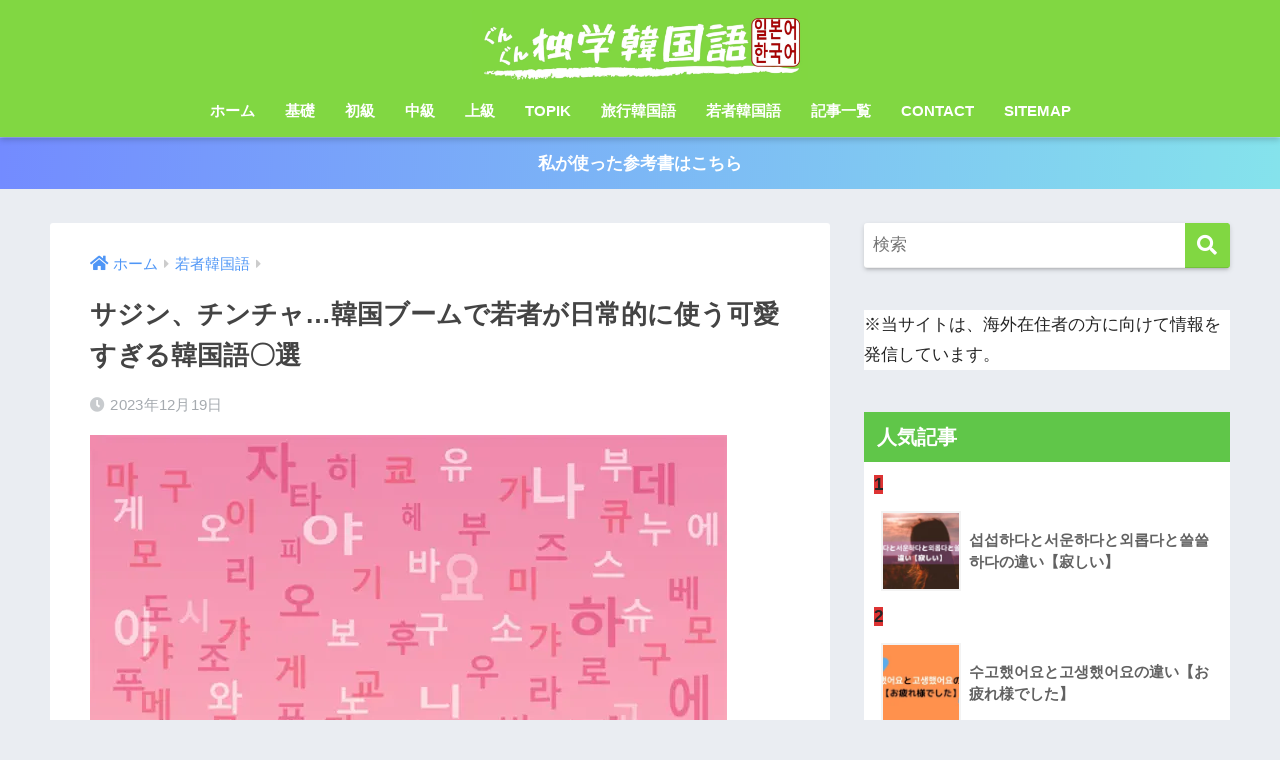

--- FILE ---
content_type: text/html; charset=UTF-8
request_url: https://mor1co.com/%E3%82%B5%E3%82%B8%E3%83%B3%E3%80%81%E3%83%81%E3%83%B3%E3%83%81%E3%83%A3%E9%9F%93%E5%9B%BD%E3%83%96%E3%83%BC%E3%83%A0%E3%81%A7%E8%8B%A5%E8%80%85%E3%81%8C%E6%97%A5%E5%B8%B8%E7%9A%84%E3%81%AB/
body_size: 25400
content:
<!doctype html><html lang="ja" prefix="og: https://ogp.me/ns#"><head><script data-no-optimize="1">var litespeed_docref=sessionStorage.getItem("litespeed_docref");litespeed_docref&&(Object.defineProperty(document,"referrer",{get:function(){return litespeed_docref}}),sessionStorage.removeItem("litespeed_docref"));</script> <meta charset="utf-8"><meta http-equiv="X-UA-Compatible" content="IE=edge"><meta name="HandheldFriendly" content="True"><meta name="MobileOptimized" content="320"><meta name="viewport" content="width=device-width, initial-scale=1, viewport-fit=cover"/><meta name="msapplication-TileColor" content="#81d742"><meta name="theme-color" content="#81d742"><link rel="pingback" href="https://mor1co.com/xmlrpc.php"> <script data-cfasync="false" data-no-defer="1" data-no-minify="1" data-no-optimize="1">var ewww_webp_supported=!1;function check_webp_feature(A,e){var w;e=void 0!==e?e:function(){},ewww_webp_supported?e(ewww_webp_supported):((w=new Image).onload=function(){ewww_webp_supported=0<w.width&&0<w.height,e&&e(ewww_webp_supported)},w.onerror=function(){e&&e(!1)},w.src="data:image/webp;base64,"+{alpha:"UklGRkoAAABXRUJQVlA4WAoAAAAQAAAAAAAAAAAAQUxQSAwAAAARBxAR/Q9ERP8DAABWUDggGAAAABQBAJ0BKgEAAQAAAP4AAA3AAP7mtQAAAA=="}[A])}check_webp_feature("alpha");</script><script data-cfasync="false" data-no-defer="1" data-no-minify="1" data-no-optimize="1">var Arrive=function(c,w){"use strict";if(c.MutationObserver&&"undefined"!=typeof HTMLElement){var r,a=0,u=(r=HTMLElement.prototype.matches||HTMLElement.prototype.webkitMatchesSelector||HTMLElement.prototype.mozMatchesSelector||HTMLElement.prototype.msMatchesSelector,{matchesSelector:function(e,t){return e instanceof HTMLElement&&r.call(e,t)},addMethod:function(e,t,r){var a=e[t];e[t]=function(){return r.length==arguments.length?r.apply(this,arguments):"function"==typeof a?a.apply(this,arguments):void 0}},callCallbacks:function(e,t){t&&t.options.onceOnly&&1==t.firedElems.length&&(e=[e[0]]);for(var r,a=0;r=e[a];a++)r&&r.callback&&r.callback.call(r.elem,r.elem);t&&t.options.onceOnly&&1==t.firedElems.length&&t.me.unbindEventWithSelectorAndCallback.call(t.target,t.selector,t.callback)},checkChildNodesRecursively:function(e,t,r,a){for(var i,n=0;i=e[n];n++)r(i,t,a)&&a.push({callback:t.callback,elem:i}),0<i.childNodes.length&&u.checkChildNodesRecursively(i.childNodes,t,r,a)},mergeArrays:function(e,t){var r,a={};for(r in e)e.hasOwnProperty(r)&&(a[r]=e[r]);for(r in t)t.hasOwnProperty(r)&&(a[r]=t[r]);return a},toElementsArray:function(e){return e=void 0!==e&&("number"!=typeof e.length||e===c)?[e]:e}}),e=(l.prototype.addEvent=function(e,t,r,a){a={target:e,selector:t,options:r,callback:a,firedElems:[]};return this._beforeAdding&&this._beforeAdding(a),this._eventsBucket.push(a),a},l.prototype.removeEvent=function(e){for(var t,r=this._eventsBucket.length-1;t=this._eventsBucket[r];r--)e(t)&&(this._beforeRemoving&&this._beforeRemoving(t),(t=this._eventsBucket.splice(r,1))&&t.length&&(t[0].callback=null))},l.prototype.beforeAdding=function(e){this._beforeAdding=e},l.prototype.beforeRemoving=function(e){this._beforeRemoving=e},l),t=function(i,n){var o=new e,l=this,s={fireOnAttributesModification:!1};return o.beforeAdding(function(t){var e=t.target;e!==c.document&&e!==c||(e=document.getElementsByTagName("html")[0]);var r=new MutationObserver(function(e){n.call(this,e,t)}),a=i(t.options);r.observe(e,a),t.observer=r,t.me=l}),o.beforeRemoving(function(e){e.observer.disconnect()}),this.bindEvent=function(e,t,r){t=u.mergeArrays(s,t);for(var a=u.toElementsArray(this),i=0;i<a.length;i++)o.addEvent(a[i],e,t,r)},this.unbindEvent=function(){var r=u.toElementsArray(this);o.removeEvent(function(e){for(var t=0;t<r.length;t++)if(this===w||e.target===r[t])return!0;return!1})},this.unbindEventWithSelectorOrCallback=function(r){var a=u.toElementsArray(this),i=r,e="function"==typeof r?function(e){for(var t=0;t<a.length;t++)if((this===w||e.target===a[t])&&e.callback===i)return!0;return!1}:function(e){for(var t=0;t<a.length;t++)if((this===w||e.target===a[t])&&e.selector===r)return!0;return!1};o.removeEvent(e)},this.unbindEventWithSelectorAndCallback=function(r,a){var i=u.toElementsArray(this);o.removeEvent(function(e){for(var t=0;t<i.length;t++)if((this===w||e.target===i[t])&&e.selector===r&&e.callback===a)return!0;return!1})},this},i=new function(){var s={fireOnAttributesModification:!1,onceOnly:!1,existing:!1};function n(e,t,r){return!(!u.matchesSelector(e,t.selector)||(e._id===w&&(e._id=a++),-1!=t.firedElems.indexOf(e._id)))&&(t.firedElems.push(e._id),!0)}var c=(i=new t(function(e){var t={attributes:!1,childList:!0,subtree:!0};return e.fireOnAttributesModification&&(t.attributes=!0),t},function(e,i){e.forEach(function(e){var t=e.addedNodes,r=e.target,a=[];null!==t&&0<t.length?u.checkChildNodesRecursively(t,i,n,a):"attributes"===e.type&&n(r,i)&&a.push({callback:i.callback,elem:r}),u.callCallbacks(a,i)})})).bindEvent;return i.bindEvent=function(e,t,r){t=void 0===r?(r=t,s):u.mergeArrays(s,t);var a=u.toElementsArray(this);if(t.existing){for(var i=[],n=0;n<a.length;n++)for(var o=a[n].querySelectorAll(e),l=0;l<o.length;l++)i.push({callback:r,elem:o[l]});if(t.onceOnly&&i.length)return r.call(i[0].elem,i[0].elem);setTimeout(u.callCallbacks,1,i)}c.call(this,e,t,r)},i},o=new function(){var a={};function i(e,t){return u.matchesSelector(e,t.selector)}var n=(o=new t(function(){return{childList:!0,subtree:!0}},function(e,r){e.forEach(function(e){var t=e.removedNodes,e=[];null!==t&&0<t.length&&u.checkChildNodesRecursively(t,r,i,e),u.callCallbacks(e,r)})})).bindEvent;return o.bindEvent=function(e,t,r){t=void 0===r?(r=t,a):u.mergeArrays(a,t),n.call(this,e,t,r)},o};d(HTMLElement.prototype),d(NodeList.prototype),d(HTMLCollection.prototype),d(HTMLDocument.prototype),d(Window.prototype);var n={};return s(i,n,"unbindAllArrive"),s(o,n,"unbindAllLeave"),n}function l(){this._eventsBucket=[],this._beforeAdding=null,this._beforeRemoving=null}function s(e,t,r){u.addMethod(t,r,e.unbindEvent),u.addMethod(t,r,e.unbindEventWithSelectorOrCallback),u.addMethod(t,r,e.unbindEventWithSelectorAndCallback)}function d(e){e.arrive=i.bindEvent,s(i,e,"unbindArrive"),e.leave=o.bindEvent,s(o,e,"unbindLeave")}}(window,void 0),ewww_webp_supported=!1;function check_webp_feature(e,t){var r;ewww_webp_supported?t(ewww_webp_supported):((r=new Image).onload=function(){ewww_webp_supported=0<r.width&&0<r.height,t(ewww_webp_supported)},r.onerror=function(){t(!1)},r.src="data:image/webp;base64,"+{alpha:"UklGRkoAAABXRUJQVlA4WAoAAAAQAAAAAAAAAAAAQUxQSAwAAAARBxAR/Q9ERP8DAABWUDggGAAAABQBAJ0BKgEAAQAAAP4AAA3AAP7mtQAAAA==",animation:"UklGRlIAAABXRUJQVlA4WAoAAAASAAAAAAAAAAAAQU5JTQYAAAD/////AABBTk1GJgAAAAAAAAAAAAAAAAAAAGQAAABWUDhMDQAAAC8AAAAQBxAREYiI/gcA"}[e])}function ewwwLoadImages(e){if(e){for(var t=document.querySelectorAll(".batch-image img, .image-wrapper a, .ngg-pro-masonry-item a, .ngg-galleria-offscreen-seo-wrapper a"),r=0,a=t.length;r<a;r++)ewwwAttr(t[r],"data-src",t[r].getAttribute("data-webp")),ewwwAttr(t[r],"data-thumbnail",t[r].getAttribute("data-webp-thumbnail"));for(var i=document.querySelectorAll("div.woocommerce-product-gallery__image"),r=0,a=i.length;r<a;r++)ewwwAttr(i[r],"data-thumb",i[r].getAttribute("data-webp-thumb"))}for(var n=document.querySelectorAll("video"),r=0,a=n.length;r<a;r++)ewwwAttr(n[r],"poster",e?n[r].getAttribute("data-poster-webp"):n[r].getAttribute("data-poster-image"));for(var o,l=document.querySelectorAll("img.ewww_webp_lazy_load"),r=0,a=l.length;r<a;r++)e&&(ewwwAttr(l[r],"data-lazy-srcset",l[r].getAttribute("data-lazy-srcset-webp")),ewwwAttr(l[r],"data-srcset",l[r].getAttribute("data-srcset-webp")),ewwwAttr(l[r],"data-lazy-src",l[r].getAttribute("data-lazy-src-webp")),ewwwAttr(l[r],"data-src",l[r].getAttribute("data-src-webp")),ewwwAttr(l[r],"data-orig-file",l[r].getAttribute("data-webp-orig-file")),ewwwAttr(l[r],"data-medium-file",l[r].getAttribute("data-webp-medium-file")),ewwwAttr(l[r],"data-large-file",l[r].getAttribute("data-webp-large-file")),null!=(o=l[r].getAttribute("srcset"))&&!1!==o&&o.includes("R0lGOD")&&ewwwAttr(l[r],"src",l[r].getAttribute("data-lazy-src-webp"))),l[r].className=l[r].className.replace(/\bewww_webp_lazy_load\b/,"");for(var s=document.querySelectorAll(".ewww_webp"),r=0,a=s.length;r<a;r++)e?(ewwwAttr(s[r],"srcset",s[r].getAttribute("data-srcset-webp")),ewwwAttr(s[r],"src",s[r].getAttribute("data-src-webp")),ewwwAttr(s[r],"data-orig-file",s[r].getAttribute("data-webp-orig-file")),ewwwAttr(s[r],"data-medium-file",s[r].getAttribute("data-webp-medium-file")),ewwwAttr(s[r],"data-large-file",s[r].getAttribute("data-webp-large-file")),ewwwAttr(s[r],"data-large_image",s[r].getAttribute("data-webp-large_image")),ewwwAttr(s[r],"data-src",s[r].getAttribute("data-webp-src"))):(ewwwAttr(s[r],"srcset",s[r].getAttribute("data-srcset-img")),ewwwAttr(s[r],"src",s[r].getAttribute("data-src-img"))),s[r].className=s[r].className.replace(/\bewww_webp\b/,"ewww_webp_loaded");window.jQuery&&jQuery.fn.isotope&&jQuery.fn.imagesLoaded&&(jQuery(".fusion-posts-container-infinite").imagesLoaded(function(){jQuery(".fusion-posts-container-infinite").hasClass("isotope")&&jQuery(".fusion-posts-container-infinite").isotope()}),jQuery(".fusion-portfolio:not(.fusion-recent-works) .fusion-portfolio-wrapper").imagesLoaded(function(){jQuery(".fusion-portfolio:not(.fusion-recent-works) .fusion-portfolio-wrapper").isotope()}))}function ewwwWebPInit(e){ewwwLoadImages(e),ewwwNggLoadGalleries(e),document.arrive(".ewww_webp",function(){ewwwLoadImages(e)}),document.arrive(".ewww_webp_lazy_load",function(){ewwwLoadImages(e)}),document.arrive("videos",function(){ewwwLoadImages(e)}),"loading"==document.readyState?document.addEventListener("DOMContentLoaded",ewwwJSONParserInit):("undefined"!=typeof galleries&&ewwwNggParseGalleries(e),ewwwWooParseVariations(e))}function ewwwAttr(e,t,r){null!=r&&!1!==r&&e.setAttribute(t,r)}function ewwwJSONParserInit(){"undefined"!=typeof galleries&&check_webp_feature("alpha",ewwwNggParseGalleries),check_webp_feature("alpha",ewwwWooParseVariations)}function ewwwWooParseVariations(e){if(e)for(var t=document.querySelectorAll("form.variations_form"),r=0,a=t.length;r<a;r++){var i=t[r].getAttribute("data-product_variations"),n=!1;try{for(var o in i=JSON.parse(i))void 0!==i[o]&&void 0!==i[o].image&&(void 0!==i[o].image.src_webp&&(i[o].image.src=i[o].image.src_webp,n=!0),void 0!==i[o].image.srcset_webp&&(i[o].image.srcset=i[o].image.srcset_webp,n=!0),void 0!==i[o].image.full_src_webp&&(i[o].image.full_src=i[o].image.full_src_webp,n=!0),void 0!==i[o].image.gallery_thumbnail_src_webp&&(i[o].image.gallery_thumbnail_src=i[o].image.gallery_thumbnail_src_webp,n=!0),void 0!==i[o].image.thumb_src_webp&&(i[o].image.thumb_src=i[o].image.thumb_src_webp,n=!0));n&&ewwwAttr(t[r],"data-product_variations",JSON.stringify(i))}catch(e){}}}function ewwwNggParseGalleries(e){if(e)for(var t in galleries){var r=galleries[t];galleries[t].images_list=ewwwNggParseImageList(r.images_list)}}function ewwwNggLoadGalleries(e){e&&document.addEventListener("ngg.galleria.themeadded",function(e,t){window.ngg_galleria._create_backup=window.ngg_galleria.create,window.ngg_galleria.create=function(e,t){var r=$(e).data("id");return galleries["gallery_"+r].images_list=ewwwNggParseImageList(galleries["gallery_"+r].images_list),window.ngg_galleria._create_backup(e,t)}})}function ewwwNggParseImageList(e){for(var t in e){var r=e[t];if(void 0!==r["image-webp"]&&(e[t].image=r["image-webp"],delete e[t]["image-webp"]),void 0!==r["thumb-webp"]&&(e[t].thumb=r["thumb-webp"],delete e[t]["thumb-webp"]),void 0!==r.full_image_webp&&(e[t].full_image=r.full_image_webp,delete e[t].full_image_webp),void 0!==r.srcsets)for(var a in r.srcsets)nggSrcset=r.srcsets[a],void 0!==r.srcsets[a+"-webp"]&&(e[t].srcsets[a]=r.srcsets[a+"-webp"],delete e[t].srcsets[a+"-webp"]);if(void 0!==r.full_srcsets)for(var i in r.full_srcsets)nggFSrcset=r.full_srcsets[i],void 0!==r.full_srcsets[i+"-webp"]&&(e[t].full_srcsets[i]=r.full_srcsets[i+"-webp"],delete e[t].full_srcsets[i+"-webp"])}return e}check_webp_feature("alpha",ewwwWebPInit);</script> <title>サジン、チンチャ…韓国ブームで若者が日常的に使う可愛すぎる韓国語〇選 - ぐんぐん独学韓国語</title><meta name="robots" content="follow, index, max-snippet:-1, max-video-preview:-1, max-image-preview:large"/><link rel="canonical" href="https://mor1co.com/%e3%82%b5%e3%82%b8%e3%83%b3%e3%80%81%e3%83%81%e3%83%b3%e3%83%81%e3%83%a3%e9%9f%93%e5%9b%bd%e3%83%96%e3%83%bc%e3%83%a0%e3%81%a7%e8%8b%a5%e8%80%85%e3%81%8c%e6%97%a5%e5%b8%b8%e7%9a%84%e3%81%ab/" /><meta property="og:locale" content="ja_JP" /><meta property="og:type" content="article" /><meta property="og:title" content="サジン、チンチャ…韓国ブームで若者が日常的に使う可愛すぎる韓国語〇選 - ぐんぐん独学韓国語" /><meta property="og:description" content="空前の韓国ブームで、現代の若者は韓国語にも精通するようになりましたね。K-POPの推しが話す言葉やコメントを理解するため、一生懸命韓国語を学んでいる人もいることでしょう。言語学習は、順序だててきっちり行うよりも、自分の好 ..." /><meta property="og:url" content="https://mor1co.com/%e3%82%b5%e3%82%b8%e3%83%b3%e3%80%81%e3%83%81%e3%83%b3%e3%83%81%e3%83%a3%e9%9f%93%e5%9b%bd%e3%83%96%e3%83%bc%e3%83%a0%e3%81%a7%e8%8b%a5%e8%80%85%e3%81%8c%e6%97%a5%e5%b8%b8%e7%9a%84%e3%81%ab/" /><meta property="og:site_name" content="ぐんぐん独学韓国語" /><meta property="article:section" content="若者韓国語" /><meta property="og:updated_time" content="2023-12-19T18:25:57+09:00" /><meta property="og:image" content="https://mor1co.com/wp-content/uploads/2023/12/サジン、チンチャ…韓国ブームで若者が日常的に使う可愛すぎる韓国語〇選.jpg" /><meta property="og:image:secure_url" content="https://mor1co.com/wp-content/uploads/2023/12/サジン、チンチャ…韓国ブームで若者が日常的に使う可愛すぎる韓国語〇選.jpg" /><meta property="og:image:width" content="637" /><meta property="og:image:height" content="425" /><meta property="og:image:alt" content="サジン、チンチャ…韓国ブームで若者が日常的に使う可愛すぎる韓国語〇選" /><meta property="og:image:type" content="image/jpeg" /><meta property="article:published_time" content="2023-12-19T18:25:56+09:00" /><meta property="article:modified_time" content="2023-12-19T18:25:57+09:00" /><meta name="twitter:card" content="summary_large_image" /><meta name="twitter:title" content="サジン、チンチャ…韓国ブームで若者が日常的に使う可愛すぎる韓国語〇選 - ぐんぐん独学韓国語" /><meta name="twitter:description" content="空前の韓国ブームで、現代の若者は韓国語にも精通するようになりましたね。K-POPの推しが話す言葉やコメントを理解するため、一生懸命韓国語を学んでいる人もいることでしょう。言語学習は、順序だててきっちり行うよりも、自分の好 ..." /><meta name="twitter:image" content="https://mor1co.com/wp-content/uploads/2023/12/サジン、チンチャ…韓国ブームで若者が日常的に使う可愛すぎる韓国語〇選.jpg" /><meta name="twitter:label1" content="によって書かれた" /><meta name="twitter:data1" content="mor1coblog" /><meta name="twitter:label2" content="読む時間" /><meta name="twitter:data2" content="一分未満" /> <script type="application/ld+json" class="rank-math-schema">{"@context":"https://schema.org","@graph":[{"@type":["Person","Organization"],"@id":"https://mor1co.com/#person","name":"\u3050\u3093\u3050\u3093\u72ec\u5b66\u97d3\u56fd\u8a9e"},{"@type":"WebSite","@id":"https://mor1co.com/#website","url":"https://mor1co.com","name":"\u3050\u3093\u3050\u3093\u72ec\u5b66\u97d3\u56fd\u8a9e","publisher":{"@id":"https://mor1co.com/#person"},"inLanguage":"ja"},{"@type":"ImageObject","@id":"https://mor1co.com/wp-content/uploads/2023/12/\u30b5\u30b8\u30f3\u3001\u30c1\u30f3\u30c1\u30e3\u2026\u97d3\u56fd\u30d6\u30fc\u30e0\u3067\u82e5\u8005\u304c\u65e5\u5e38\u7684\u306b\u4f7f\u3046\u53ef\u611b\u3059\u304e\u308b\u97d3\u56fd\u8a9e\u3007\u9078.jpg","url":"https://mor1co.com/wp-content/uploads/2023/12/\u30b5\u30b8\u30f3\u3001\u30c1\u30f3\u30c1\u30e3\u2026\u97d3\u56fd\u30d6\u30fc\u30e0\u3067\u82e5\u8005\u304c\u65e5\u5e38\u7684\u306b\u4f7f\u3046\u53ef\u611b\u3059\u304e\u308b\u97d3\u56fd\u8a9e\u3007\u9078.jpg","width":"637","height":"425","caption":"\u30b5\u30b8\u30f3\u3001\u30c1\u30f3\u30c1\u30e3\u2026\u97d3\u56fd\u30d6\u30fc\u30e0\u3067\u82e5\u8005\u304c\u65e5\u5e38\u7684\u306b\u4f7f\u3046\u53ef\u611b\u3059\u304e\u308b\u97d3\u56fd\u8a9e\u3007\u9078","inLanguage":"ja"},{"@type":"WebPage","@id":"https://mor1co.com/%e3%82%b5%e3%82%b8%e3%83%b3%e3%80%81%e3%83%81%e3%83%b3%e3%83%81%e3%83%a3%e9%9f%93%e5%9b%bd%e3%83%96%e3%83%bc%e3%83%a0%e3%81%a7%e8%8b%a5%e8%80%85%e3%81%8c%e6%97%a5%e5%b8%b8%e7%9a%84%e3%81%ab/#webpage","url":"https://mor1co.com/%e3%82%b5%e3%82%b8%e3%83%b3%e3%80%81%e3%83%81%e3%83%b3%e3%83%81%e3%83%a3%e9%9f%93%e5%9b%bd%e3%83%96%e3%83%bc%e3%83%a0%e3%81%a7%e8%8b%a5%e8%80%85%e3%81%8c%e6%97%a5%e5%b8%b8%e7%9a%84%e3%81%ab/","name":"\u30b5\u30b8\u30f3\u3001\u30c1\u30f3\u30c1\u30e3\u2026\u97d3\u56fd\u30d6\u30fc\u30e0\u3067\u82e5\u8005\u304c\u65e5\u5e38\u7684\u306b\u4f7f\u3046\u53ef\u611b\u3059\u304e\u308b\u97d3\u56fd\u8a9e\u3007\u9078 - \u3050\u3093\u3050\u3093\u72ec\u5b66\u97d3\u56fd\u8a9e","datePublished":"2023-12-19T18:25:56+09:00","dateModified":"2023-12-19T18:25:57+09:00","isPartOf":{"@id":"https://mor1co.com/#website"},"primaryImageOfPage":{"@id":"https://mor1co.com/wp-content/uploads/2023/12/\u30b5\u30b8\u30f3\u3001\u30c1\u30f3\u30c1\u30e3\u2026\u97d3\u56fd\u30d6\u30fc\u30e0\u3067\u82e5\u8005\u304c\u65e5\u5e38\u7684\u306b\u4f7f\u3046\u53ef\u611b\u3059\u304e\u308b\u97d3\u56fd\u8a9e\u3007\u9078.jpg"},"inLanguage":"ja"},{"@type":"Person","@id":"https://mor1co.com/author/mor1coblog/","name":"mor1coblog","url":"https://mor1co.com/author/mor1coblog/","image":{"@type":"ImageObject","@id":"https://mor1co.com/wp-content/litespeed/avatar/1b79b3729f17478b15a09d275e497d2a.jpg?ver=1768968930","url":"https://mor1co.com/wp-content/litespeed/avatar/1b79b3729f17478b15a09d275e497d2a.jpg?ver=1768968930","caption":"mor1coblog","inLanguage":"ja"}},{"@type":"BlogPosting","headline":"\u30b5\u30b8\u30f3\u3001\u30c1\u30f3\u30c1\u30e3\u2026\u97d3\u56fd\u30d6\u30fc\u30e0\u3067\u82e5\u8005\u304c\u65e5\u5e38\u7684\u306b\u4f7f\u3046\u53ef\u611b\u3059\u304e\u308b\u97d3\u56fd\u8a9e\u3007\u9078 - \u3050\u3093\u3050\u3093\u72ec\u5b66\u97d3\u56fd\u8a9e","datePublished":"2023-12-19T18:25:56+09:00","dateModified":"2023-12-19T18:25:57+09:00","articleSection":"\u82e5\u8005\u97d3\u56fd\u8a9e","author":{"@id":"https://mor1co.com/author/mor1coblog/","name":"mor1coblog"},"publisher":{"@id":"https://mor1co.com/#person"},"description":"\u7a7a\u524d\u306e\u97d3\u56fd\u30d6\u30fc\u30e0\u3067\u3001\u73fe\u4ee3\u306e\u82e5\u8005\u306f\u97d3\u56fd\u8a9e\u306b\u3082\u7cbe\u901a\u3059\u308b\u3088\u3046\u306b\u306a\u308a\u307e\u3057\u305f\u306d\u3002K-POP\u306e\u63a8\u3057\u304c\u8a71\u3059\u8a00\u8449\u3084\u30b3\u30e1\u30f3\u30c8\u3092\u7406\u89e3\u3059\u308b\u305f\u3081\u3001\u4e00\u751f\u61f8\u547d\u97d3\u56fd\u8a9e\u3092\u5b66\u3093\u3067\u3044\u308b\u4eba\u3082\u3044\u308b\u3053\u3068\u3067\u3057\u3087\u3046\u3002\u8a00\u8a9e\u5b66\u7fd2\u306f\u3001\u9806\u5e8f\u3060\u3066\u3066\u304d\u3063\u3061\u308a\u884c\u3046\u3088\u308a\u3082\u3001\u81ea\u5206\u306e\u597d\u304d\u306a\u30b8\u30e3\u30f3\u30eb\u304b\u3089\u653b\u3081\u3066\u3044\u304f\u306e\u304c\u52b9\u679c\u7684\u3068\u3044\u308f\u308c\u3066\u3044\u307e\u3059\u3002\u305d\u3053\u3067\u3001\u82e5\u8005\u306e\u97d3\u56fd\u8a9e\u5b66\u7fd2\u306b\u3082\u52b9\u679c\u3092\u767a\u63ee\u3059\u308b\u3067\u3042\u308d\u3046\u3001\u5df7\u3067\u4f7f\u308f\u308c\u3066\u3044\u308b\u53ef\u611b\u3059\u304e\u308b \u97d3\u56fd\u8a9e\u3092\u3054\u7d39\u4ecb\u3057\u3066\u3044\u304d\u307e\u3059\u3002\u30d7\u30ea\u30af\u30e9\u3084Instagram\u306e\u30b9\u30c8\u30fc\u30ea\u306b\u30cf\u30c3\u30b7\u30e5\u30bf\u30b0\u3092\u3064\u3051\u3066\u3001\u53ef\u611b\u3059\u304e\u308b \u97d3\u56fd\u8a9e\u3067\u6295\u7a3f\u3059\u308b\u82e5\u8005\u304c\u5897\u3048\u3066\u3044\u308b\u3093\u3067\u3059\u3088\u3002","name":"\u30b5\u30b8\u30f3\u3001\u30c1\u30f3\u30c1\u30e3\u2026\u97d3\u56fd\u30d6\u30fc\u30e0\u3067\u82e5\u8005\u304c\u65e5\u5e38\u7684\u306b\u4f7f\u3046\u53ef\u611b\u3059\u304e\u308b\u97d3\u56fd\u8a9e\u3007\u9078 - \u3050\u3093\u3050\u3093\u72ec\u5b66\u97d3\u56fd\u8a9e","@id":"https://mor1co.com/%e3%82%b5%e3%82%b8%e3%83%b3%e3%80%81%e3%83%81%e3%83%b3%e3%83%81%e3%83%a3%e9%9f%93%e5%9b%bd%e3%83%96%e3%83%bc%e3%83%a0%e3%81%a7%e8%8b%a5%e8%80%85%e3%81%8c%e6%97%a5%e5%b8%b8%e7%9a%84%e3%81%ab/#richSnippet","isPartOf":{"@id":"https://mor1co.com/%e3%82%b5%e3%82%b8%e3%83%b3%e3%80%81%e3%83%81%e3%83%b3%e3%83%81%e3%83%a3%e9%9f%93%e5%9b%bd%e3%83%96%e3%83%bc%e3%83%a0%e3%81%a7%e8%8b%a5%e8%80%85%e3%81%8c%e6%97%a5%e5%b8%b8%e7%9a%84%e3%81%ab/#webpage"},"image":{"@id":"https://mor1co.com/wp-content/uploads/2023/12/\u30b5\u30b8\u30f3\u3001\u30c1\u30f3\u30c1\u30e3\u2026\u97d3\u56fd\u30d6\u30fc\u30e0\u3067\u82e5\u8005\u304c\u65e5\u5e38\u7684\u306b\u4f7f\u3046\u53ef\u611b\u3059\u304e\u308b\u97d3\u56fd\u8a9e\u3007\u9078.jpg"},"inLanguage":"ja","mainEntityOfPage":{"@id":"https://mor1co.com/%e3%82%b5%e3%82%b8%e3%83%b3%e3%80%81%e3%83%81%e3%83%b3%e3%83%81%e3%83%a3%e9%9f%93%e5%9b%bd%e3%83%96%e3%83%bc%e3%83%a0%e3%81%a7%e8%8b%a5%e8%80%85%e3%81%8c%e6%97%a5%e5%b8%b8%e7%9a%84%e3%81%ab/#webpage"}}]}</script> <link rel='dns-prefetch' href='//fonts.googleapis.com' /><link rel='dns-prefetch' href='//use.fontawesome.com' /><link rel="alternate" type="application/rss+xml" title="ぐんぐん独学韓国語 &raquo; フィード" href="https://mor1co.com/feed/" /><link rel="alternate" title="oEmbed (JSON)" type="application/json+oembed" href="https://mor1co.com/wp-json/oembed/1.0/embed?url=https%3A%2F%2Fmor1co.com%2F%25e3%2582%25b5%25e3%2582%25b8%25e3%2583%25b3%25e3%2580%2581%25e3%2583%2581%25e3%2583%25b3%25e3%2583%2581%25e3%2583%25a3%25e9%259f%2593%25e5%259b%25bd%25e3%2583%2596%25e3%2583%25bc%25e3%2583%25a0%25e3%2581%25a7%25e8%258b%25a5%25e8%2580%2585%25e3%2581%258c%25e6%2597%25a5%25e5%25b8%25b8%25e7%259a%2584%25e3%2581%25ab%2F" /><link rel="alternate" title="oEmbed (XML)" type="text/xml+oembed" href="https://mor1co.com/wp-json/oembed/1.0/embed?url=https%3A%2F%2Fmor1co.com%2F%25e3%2582%25b5%25e3%2582%25b8%25e3%2583%25b3%25e3%2580%2581%25e3%2583%2581%25e3%2583%25b3%25e3%2583%2581%25e3%2583%25a3%25e9%259f%2593%25e5%259b%25bd%25e3%2583%2596%25e3%2583%25bc%25e3%2583%25a0%25e3%2581%25a7%25e8%258b%25a5%25e8%2580%2585%25e3%2581%258c%25e6%2597%25a5%25e5%25b8%25b8%25e7%259a%2584%25e3%2581%25ab%2F&#038;format=xml" /><style id='wp-img-auto-sizes-contain-inline-css' type='text/css'>img:is([sizes=auto i],[sizes^="auto," i]){contain-intrinsic-size:3000px 1500px}
/*# sourceURL=wp-img-auto-sizes-contain-inline-css */</style><style id="litespeed-ccss">html{font-family:sans-serif}body{margin:0;background-color:#eaedf2;color:#252525;font-family:sans-serif;line-height:1.83;word-break:normal;overflow-wrap:break-word;-webkit-font-smoothing:antialiased;-moz-osx-font-smoothing:grayscale;-webkit-text-size-adjust:none}*{box-sizing:border-box}p{word-wrap:break-word}h1{margin:.67em 0;font-size:2em}.dfont{font-family:"Quicksand","Avenir","Arial","Hiragino Kaku Gothic ProN",YuGothic,"Yu Gothic","Hiragino Sans","ヒラギノ角ゴシック","メイリオ",Meiryo,sans-serif}ul{margin:1em 0}ul{list-style-type:none;padding:0}nav ul{list-style:none;list-style-image:none}img{max-width:100%;height:auto;border:0;vertical-align:middle}figure{margin:0}button,input{margin:0;font-family:inherit;font-size:100%}button,input{line-height:normal}button{-webkit-appearance:button}input[type=checkbox]{box-sizing:border-box;padding:0}input[type=search]::-webkit-search-cancel-button,input[type=search]::-webkit-search-decoration{-webkit-appearance:none}.clearfix,.cf{zoom:1}.clearfix:before,.clearfix:after,.cf:before,.cf:after{display:table;content:""}.clearfix:after,.cf:after{clear:both}.last-col{float:right;padding-right:0!important}@media (max-width:768px){.m-all{float:left;width:100%;padding-right:.75em;padding-right:0}}@media (min-width:769px) and (max-width:1029px){.t-1of3{float:left;width:33.33%;padding-right:.75em}.t-2of3{float:left;width:66.66%;padding-right:.75em}}@media (min-width:1030px){.d-2of7{float:left;width:31%;padding-right:.75em}.d-5of7{float:left;width:69%;padding-right:30px}.single .d-5of7{padding-right:2em}}input[type=search]{display:block;width:100%;margin-bottom:.7em;padding:.55em;border:0;border-radius:3px;background-color:#eff1f5;box-shadow:none;color:rgba(0,0,0,.7);font-size:1em;line-height:1.5}.wrap{width:92%;margin:0 auto}.single #inner-content{width:100%}.single .insidesp{margin:0 auto;padding:0 4%}a{text-decoration:none}h1,.h1,h4{font-weight:700}.h1 a{text-decoration:none}h1,.h1{font-size:1.35em;line-height:1.6}h4{font-size:1.1em}.header{position:relative;z-index:99;box-shadow:0 3px 6px rgba(0,0,0,.18)}#inner-header{max-width:96%}#logo{display:table;margin:0;padding:0 0 0 5px;width:100%;font-size:6vmin;text-align:center;letter-spacing:1px}#logo:before{content:"";height:62px;display:block;float:left}#logo a{display:table-cell;line-height:1.5;vertical-align:middle}#logo img{display:inline-block;height:62px;padding:10px 0;vertical-align:middle}.desktop-nav{display:none}.header-search{position:absolute;top:0;width:48px;padding:0;border:none;background:0 0;outline:none;font-size:23px;text-align:center;vertical-align:middle;line-height:62px}.header-search{right:0}.header-search__input,.header-search__close,.header-search__modal{display:none}.header-search__close{position:fixed;top:0;left:0;right:0;bottom:0;z-index:99999}.header-search__close{background:rgba(0,0,0,.65)}.header-search__modal{position:fixed;top:50%;left:0;width:100%;padding:1em;z-index:999999}.header-search__modal .searchform{max-width:350px;margin:-70px auto 0;font-size:18px}.header-search__modal .searchform__submit{background:#eaeaea;color:#4e4e4e}.header-search__modal .searchform:before{content:"キーワードで検索";color:#fff;font-weight:700;display:block;text-align:left;font-size:16px;line-height:1.5;margin-bottom:7px}.header-info a{display:block;padding:10px;font-weight:700;border-top:solid 1px rgba(255,255,255,.3);text-align:center}.header-info.animated a{animation:fadeHeader .7s ease 0s 1 normal}#content{margin-top:2em;padding-bottom:2em}.single #content{margin-top:0}#entry{margin-bottom:1.5em;border-radius:3px;background-color:#fff}#entry header{color:#070f15}.sns-btn{margin:0 auto;text-align:center}.sns-btn__item{display:inline-block;position:relative}.sns-btn__item a{display:inline-block;border-radius:10px;font-size:12px;text-align:center;vertical-align:middle}.sns-btn__item i{display:block;width:auto;height:32px;font-size:32px;line-height:32px}.tw a{color:#3ab4ff}.fb a{color:#3b8df7}.pkt a{color:#ff7b7b}.hatebu a{color:#45b5f7}.line a{color:#59d869}.fa-hatebu:before{position:relative;top:-.1em;font-family:"Quicksand","Arial",sans-serif;font-size:1.11em;font-weight:700;line-height:32px;content:"B!";white-space:nowrap}#fab{display:none}.fab-btn{display:block;position:relative;margin:-25px 15px 0 auto;width:140px;z-index:2;outline:none;border-radius:33px;font-size:19px;text-align:center;letter-spacing:1px;background-color:#fff;box-shadow:0 5px 18px -2px rgba(0,0,0,.15);animation:animScale 3.5s ease-out}.fab-btn,.fab-btn i{height:50px;line-height:50px}.fab-btn i:after{content:"SHARE";padding-left:10px;font-family:"Quicksand","Avenir","Arial";font-weight:500;color:#555}#fab__contents{display:none;position:fixed;z-index:9999;top:0;left:0;width:100%;height:100%;padding:10px;background:#eaedf2}.fab__contents-main{position:absolute;top:50%;left:0;width:100%;padding:20px 0;background:#e9edf2;-webkit-transform:translateY(-50%);transform:translateY(-50%)}.fab__contents_title{margin:0;font-size:30px;text-align:center}.fab__contents_img{overflow:hidden;position:relative;width:300px;height:145px;margin:10px auto;background-repeat:no-repeat;background-position:50% 50%;background-size:cover;box-shadow:0 2px 5px rgba(0,0,0,.2);color:#fff;font-weight:700}.close{display:none;position:absolute;z-index:999999;top:0;right:0;padding:0 15px 10px;-webkit-animation:animScale 2s ease 0s 1 normal;animation:animScale 2s ease 0s 1 normal}.close span{display:inline-block;position:relative;width:3px;height:45px;margin:0 20px 0 7px;padding:0;background:#8c9196;-webkit-transform:rotate(45deg);transform:rotate(45deg)}.close span:before{display:block;position:absolute;top:50%;left:-20px;width:45px;height:3px;margin-top:-2px;background:#8c9196;content:""}.fab__close-cover{display:none;position:fixed;z-index:9999;top:0;left:0;padding:10px;background:rgba(0,0,0,.35);opacity:0}.sns-btn__item{width:17%;margin:0 .5%}.share_txt{font-weight:700;white-space:nowrap}.sns-dif{position:relative}.sns-dif .share_txt{display:none}.sns-dif ul{margin:0;padding:14px 0 16px;background:#eaedf2;-webkit-backface-visibility:hidden;backface-visibility:hidden;overflow:hidden}.sns-dif ul li{width:auto;margin:0}.sns-dif ul li a{position:relative;width:52px;height:52px;margin:3.5px;padding:0;background:#fff;box-shadow:0 7px 15px -4px rgba(0,0,0,.15)}.sns-dif ul li i{font-size:30px;line-height:52px;height:52px}.sns-dif ul li .fa-line{font-size:32px}.sns-dif .fa-hatebu:before{top:0}.article-header{margin-bottom:10px}.single-title{position:relative;margin:20px 0 0;padding:0 15px;color:#444}.entry-meta{margin:15px 0 0;padding:0 15px;font-size:15px;letter-spacing:.3px;color:#a5aaaf}.entry-time.pubdate{padding:0 10px 0 0}time.pubdate:before{padding-right:5px;font-family:FontAwesome;opacity:.6}time.pubdate:before{content:"\f017"}.entry-content{padding:10px 15px 0}.entry-content p{margin:0 0 1.5em}.entry-content>p{line-height:1.93}body .entry-content>*:first-child{margin-top:.1em}@keyframes animScale{0%{transform:scale(0,0)}30%{transform:scale(0,0)}35%{transform:scale(1.2,1.2)}40%{transform:scale(1,1)}45%{transform:scale(1.1,1.1)}60%{transform:scale(1,1)}100%{transform:scale(1,1)}}#sidebar1 h4:first-child{margin-top:0}.widget{margin:0 0 2.5em;background:#fff;font-size:.98em}.widgettitle{margin-bottom:0;padding:7px 13px;font-size:1.2em}.sidebar .widgettitle:before{padding-right:4px;font-family:FontAwesome}.sidebar .widget_recent_entries .widgettitle:before{content:"\f08d"}.widget ul{margin:0}.widget h4+*{margin-top:0;margin-bottom:0;padding:8px 10px}.widget ul li{margin:0;font-weight:700}.widget ul li a{display:block;padding:7px;color:#626262;text-decoration:none}.widget_search{background:0 0}.searchform div{position:relative;max-width:400px}input.searchform__input{height:45px;padding-right:48px;border-bottom:solid 1px #efefef;background:#fff;outline:none;box-shadow:0 2px 5px 0 rgba(0,0,0,.15),0 3px 3px -2px rgba(0,0,0,.15);-webkit-appearance:none}.searchform__submit{position:absolute;top:0;right:0;width:45px;height:45px;padding:0;border:none;border-bottom:solid 1px rgba(0,0,0,.1);border-radius:0 3px 3px 0;color:#fff;font-size:20px;text-align:center;vertical-align:middle;line-height:44px}.searchform__submit i{line-height:44px}.widget .my-widget li a{display:table;width:100%}.my-widget li a .my-widget__text{display:table-cell;width:180px;width:calc(100% - 88px);font-size:.9em;vertical-align:middle;line-height:1.5}.my-widget li a .my-widget__img{display:table-cell;width:88px;height:88px;padding-right:8px;vertical-align:middle}.my-widget__img img{width:100%;border:solid 2px #f3f3f3}.sponsored{margin:1em 0}#breadcrumb{margin:0;padding:13px 15px;background:#f4f4f4}#breadcrumb ul{margin:0}#breadcrumb li{display:inline;list-style:none;color:gray;font-size:.87em}#breadcrumb li:after{padding:0 6px;color:rgba(0,0,0,.2);font-family:FontAwesome;content:"\f0da";font-size:14px}#breadcrumb li a{text-decoration:none}#breadcrumb li:first-child a:before{padding-right:5px;font-family:FontAwesome;font-size:1.1em;font-weight:400;content:"\f015"}@keyframes fadeHeader{0%{opacity:0;transform:translateY(20px)}100%{opacity:1}}.has-fa-before:before{font-family:FontAwesome}.fa5 .has-fa-before:before,.fa5 #breadcrumb li:after,.fa5 #breadcrumb li:first-child a:before,.fa5 time.pubdate:before{font-family:"Font Awesome 5 Free";font-weight:900}.fa5 .fab{font-weight:400}.fa5 .fa,.fa5 .fas{font-weight:900}@media only screen and (min-width:481px){#logo{font-size:23px}.single-title,.entry-meta,.entry-content{padding-right:25px;padding-left:25px}.fab__contents_img{width:346px}.sns-btn__item{width:14%;max-width:86px;margin:0}.sns-dif ul{max-width:100%}.sns-dif ul li{width:auto}.sns-dif ul li a{width:55px;height:55px;margin:7px}.sns-dif ul li i{height:55px;line-height:55px}}@media only screen and (min-width:769px){.wrap,.single #inner-content{width:96%}.single #content{margin-top:2em}#logo{display:inline-block;height:62px;line-height:62px;margin:0 5px 0 0;text-align:left;width:auto}#logo:before{content:none}#logo a{display:inline;line-height:inherit;vertical-align:baseline}#logo img{vertical-align:top;padding:6px 6px 6px 0}.header--center{height:auto;padding:0}.header--center #logo{display:block;height:auto;margin:0;padding:10px;text-align:center;line-height:1.5}.header--center #logo img{padding:0 5px;vertical-align:middle}.desktop-nav,.desktop-nav ul,.desktop-nav li,.desktop-nav li a{display:inline-block;vertical-align:top;margin:0}.desktop-nav{float:right;font-weight:700}.desktop-nav li{position:relative}.desktop-nav li a{height:62px;padding:0 10px;font-size:15px;line-height:62px}.desktop-nav li:after{position:absolute;bottom:0;left:0;width:100%;height:3px;content:"";transform:scale(0,1);transform-origin:left top}.header-search__open{display:none}.header--center .desktop-nav{display:block;float:none;text-align:center}.header--center .desktop-nav .menu{width:100%}.header--center .desktop-nav li a{height:auto;padding:10px 15px 15px;font-size:15px;line-height:1.5}.desktop-nav .sub-menu{display:none;position:absolute;left:0;top:100%;width:180px;color:#fff;background-color:#545454;box-shadow:0 3px 5px rgba(0,0,0,.22)}.desktop-nav .sub-menu li{display:block;border-bottom:solid 1px #7b7b7b}.desktop-nav .sub-menu li a{display:block;height:auto;line-height:1.5;padding:10px;font-size:13.5px;vertical-align:middle;text-align:left;color:rgba(255,255,255,.86)}#inner-header{max-width:100%}.article-header{margin:20px 25px 10px}.single #breadcrumb{padding:0;background:0 0}.single-title{margin-top:15px;padding:0}.entry-meta{padding:0}#fab__contents{top:50%;left:50%;width:440px;height:auto;padding:30px 10px;-webkit-transform:translate(-50%,-50%);transform:translate(-50%,-50%)}.close{padding:20px 15px}.single #inner-content{display:flex}.sidebar,.insidesp{min-height:100%}.single .insidesp{padding:0}}@media only screen and (min-width:1030px){.wrap,.single #inner-content{width:92%}h1{font-size:1.5em}.article-header{margin:25px 40px 10px}.entry-content{padding-left:40px;padding-right:40px}}@media only screen and (min-width:1240px){.wrap,.single #inner-content{width:1180px}}.keiko_yellow{background:linear-gradient(transparent 50%,rgba(255,252,107,.69) 50%)}#ez-toc-container{position:relative;width:100%!important;margin:2.5em 0;padding:20px 15px;border-top:solid 5px;font-size:.95em;background:#f9f9f9;box-shadow:0 1.5px 2.4px rgba(0,0,0,.15)}.entry-content .ez-toc-title-container{display:inline-block;position:relative;margin:0;padding:5px 0 5px 58px;font-size:23px;font-weight:700}.entry-content .ez-toc-title-container:before{display:inline-block;position:absolute;top:0;left:0;width:50px;height:50px;border-radius:50%;color:#fff;font-family:FontAwesome;font-size:20px;font-weight:400;text-align:center;line-height:50px;content:"\f0ca"}#ez-toc-container p{margin:0}.fa5 .ez-toc-title-container:before{font-family:"Font Awesome 5 Free"!important;font-weight:900}@media only screen and (min-width:481px){#ez-toc-container{padding:20px 25px}}.fa,.fab,.fas{-moz-osx-font-smoothing:grayscale;-webkit-font-smoothing:antialiased;display:inline-block;font-style:normal;font-variant:normal;text-rendering:auto;line-height:1}.fa-facebook:before{content:"\f09a"}.fa-get-pocket:before{content:"\f265"}.fa-line:before{content:"\f3c0"}.fa-search:before{content:"\f002"}.fa-share-alt:before{content:"\f1e0"}.fa-twitter:before{content:"\f099"}.fab{font-family:"Font Awesome 5 Brands"}.fa,.fas{font-family:"Font Awesome 5 Free"}.fa,.fas{font-weight:900}ul{box-sizing:border-box}.entry-content{counter-reset:footnotes}:root{--wp--preset--font-size--normal:16px;--wp--preset--font-size--huge:42px}:root{--sgb-scroll-bar-width:0px}.fa5 #breadcrumb li:after,.fa5 #breadcrumb li:first-child a:before,.fa5 .has-fa-before:before,.fa5 time.pubdate:before{font-family:Font Awesome\ 5 Free;font-weight:900}body{--wp--preset--color--black:#000;--wp--preset--color--cyan-bluish-gray:#abb8c3;--wp--preset--color--white:#fff;--wp--preset--color--pale-pink:#f78da7;--wp--preset--color--vivid-red:#cf2e2e;--wp--preset--color--luminous-vivid-orange:#ff6900;--wp--preset--color--luminous-vivid-amber:#fcb900;--wp--preset--color--light-green-cyan:#7bdcb5;--wp--preset--color--vivid-green-cyan:#00d084;--wp--preset--color--pale-cyan-blue:#8ed1fc;--wp--preset--color--vivid-cyan-blue:#0693e3;--wp--preset--color--vivid-purple:#9b51e0;--wp--preset--color--sango-main:#81d742;--wp--preset--color--sango-pastel:#c5f4be;--wp--preset--color--sango-accent:#d33;--wp--preset--color--sango-black:#333;--wp--preset--color--sango-gray:gray;--wp--preset--color--sango-silver:#f5f5f5;--wp--preset--gradient--vivid-cyan-blue-to-vivid-purple:linear-gradient(135deg,rgba(6,147,227,1) 0%,#9b51e0 100%);--wp--preset--gradient--light-green-cyan-to-vivid-green-cyan:linear-gradient(135deg,#7adcb4 0%,#00d082 100%);--wp--preset--gradient--luminous-vivid-amber-to-luminous-vivid-orange:linear-gradient(135deg,rgba(252,185,0,1) 0%,rgba(255,105,0,1) 100%);--wp--preset--gradient--luminous-vivid-orange-to-vivid-red:linear-gradient(135deg,rgba(255,105,0,1) 0%,#cf2e2e 100%);--wp--preset--gradient--very-light-gray-to-cyan-bluish-gray:linear-gradient(135deg,#eee 0%,#a9b8c3 100%);--wp--preset--gradient--cool-to-warm-spectrum:linear-gradient(135deg,#4aeadc 0%,#9778d1 20%,#cf2aba 40%,#ee2c82 60%,#fb6962 80%,#fef84c 100%);--wp--preset--gradient--blush-light-purple:linear-gradient(135deg,#ffceec 0%,#9896f0 100%);--wp--preset--gradient--blush-bordeaux:linear-gradient(135deg,#fecda5 0%,#fe2d2d 50%,#6b003e 100%);--wp--preset--gradient--luminous-dusk:linear-gradient(135deg,#ffcb70 0%,#c751c0 50%,#4158d0 100%);--wp--preset--gradient--pale-ocean:linear-gradient(135deg,#fff5cb 0%,#b6e3d4 50%,#33a7b5 100%);--wp--preset--gradient--electric-grass:linear-gradient(135deg,#caf880 0%,#71ce7e 100%);--wp--preset--gradient--midnight:linear-gradient(135deg,#020381 0%,#2874fc 100%);--wp--preset--font-size--small:13px;--wp--preset--font-size--medium:20px;--wp--preset--font-size--large:36px;--wp--preset--font-size--x-large:42px;--wp--preset--spacing--20:.44rem;--wp--preset--spacing--30:.67rem;--wp--preset--spacing--40:1rem;--wp--preset--spacing--50:1.5rem;--wp--preset--spacing--60:2.25rem;--wp--preset--spacing--70:3.38rem;--wp--preset--spacing--80:5.06rem;--wp--preset--shadow--natural:6px 6px 9px rgba(0,0,0,.2);--wp--preset--shadow--deep:12px 12px 50px rgba(0,0,0,.4);--wp--preset--shadow--sharp:6px 6px 0px rgba(0,0,0,.2);--wp--preset--shadow--outlined:6px 6px 0px -3px rgba(255,255,255,1),6px 6px rgba(0,0,0,1);--wp--preset--shadow--crisp:6px 6px 0px rgba(0,0,0,1)}#logo,#logo img,.desktop-nav li a{height:70px;line-height:70px;object-fit:contain}.entry-content>p{line-height:1.5}a{color:#4f96f6}.main-c{color:#81d742}.header{background-color:#81d742}#logo a{color:#fff}.desktop-nav li a,.header-search__open{color:#fff}.desktop-nav li:after{background:#fff}.widgettitle{color:#fff;background-color:#60c649}.entry-content .ez-toc-title-container{color:#81d742}.searchform__submit,.ez-toc-title-container:before{background-color:#81d742}#ez-toc-container{border-color:#81d742}body{font-size:100%}@media only screen and (min-width:481px){body{font-size:107%}}@media only screen and (min-width:1030px){body{font-size:107%}}.header-info a{color:#fff;background:linear-gradient(95deg,#738bff,#85e3ec)}body{font-family:"Helvetica","Arial","Hiragino Kaku Gothic ProN","Hiragino Sans",YuGothic,"Yu Gothic","メイリオ",Meiryo,sans-serif}.dfont{font-family:"Quicksand","Helvetica","Arial","Hiragino Kaku Gothic ProN","Hiragino Sans",YuGothic,"Yu Gothic","メイリオ",Meiryo,sans-serif}</style><link rel="preload" data-asynced="1" data-optimized="2" as="style" onload="this.onload=null;this.rel='stylesheet'" href="https://mor1co.com/wp-content/litespeed/ucss/30390a7ec6c88badc0c744ae18f7c66e.css?ver=92ea5" /><script data-optimized="1" type="litespeed/javascript" data-src="https://mor1co.com/wp-content/plugins/litespeed-cache/assets/js/css_async.min.js"></script> <link data-asynced="1" as="style" onload="this.onload=null;this.rel='stylesheet'"  rel='preload' id='sng-fontawesome-css' href='https://use.fontawesome.com/releases/v5.11.2/css/all.css' type='text/css' media='all' /><style id='wp-block-list-inline-css' type='text/css'>ol,ul{box-sizing:border-box}:root :where(.wp-block-list.has-background){padding:1.25em 2.375em}
/*# sourceURL=https://mor1co.com/wp-includes/blocks/list/style.min.css */</style><style id='global-styles-inline-css' type='text/css'>:root{--wp--preset--aspect-ratio--square: 1;--wp--preset--aspect-ratio--4-3: 4/3;--wp--preset--aspect-ratio--3-4: 3/4;--wp--preset--aspect-ratio--3-2: 3/2;--wp--preset--aspect-ratio--2-3: 2/3;--wp--preset--aspect-ratio--16-9: 16/9;--wp--preset--aspect-ratio--9-16: 9/16;--wp--preset--color--black: #000000;--wp--preset--color--cyan-bluish-gray: #abb8c3;--wp--preset--color--white: #ffffff;--wp--preset--color--pale-pink: #f78da7;--wp--preset--color--vivid-red: #cf2e2e;--wp--preset--color--luminous-vivid-orange: #ff6900;--wp--preset--color--luminous-vivid-amber: #fcb900;--wp--preset--color--light-green-cyan: #7bdcb5;--wp--preset--color--vivid-green-cyan: #00d084;--wp--preset--color--pale-cyan-blue: #8ed1fc;--wp--preset--color--vivid-cyan-blue: #0693e3;--wp--preset--color--vivid-purple: #9b51e0;--wp--preset--gradient--vivid-cyan-blue-to-vivid-purple: linear-gradient(135deg,rgb(6,147,227) 0%,rgb(155,81,224) 100%);--wp--preset--gradient--light-green-cyan-to-vivid-green-cyan: linear-gradient(135deg,rgb(122,220,180) 0%,rgb(0,208,130) 100%);--wp--preset--gradient--luminous-vivid-amber-to-luminous-vivid-orange: linear-gradient(135deg,rgb(252,185,0) 0%,rgb(255,105,0) 100%);--wp--preset--gradient--luminous-vivid-orange-to-vivid-red: linear-gradient(135deg,rgb(255,105,0) 0%,rgb(207,46,46) 100%);--wp--preset--gradient--very-light-gray-to-cyan-bluish-gray: linear-gradient(135deg,rgb(238,238,238) 0%,rgb(169,184,195) 100%);--wp--preset--gradient--cool-to-warm-spectrum: linear-gradient(135deg,rgb(74,234,220) 0%,rgb(151,120,209) 20%,rgb(207,42,186) 40%,rgb(238,44,130) 60%,rgb(251,105,98) 80%,rgb(254,248,76) 100%);--wp--preset--gradient--blush-light-purple: linear-gradient(135deg,rgb(255,206,236) 0%,rgb(152,150,240) 100%);--wp--preset--gradient--blush-bordeaux: linear-gradient(135deg,rgb(254,205,165) 0%,rgb(254,45,45) 50%,rgb(107,0,62) 100%);--wp--preset--gradient--luminous-dusk: linear-gradient(135deg,rgb(255,203,112) 0%,rgb(199,81,192) 50%,rgb(65,88,208) 100%);--wp--preset--gradient--pale-ocean: linear-gradient(135deg,rgb(255,245,203) 0%,rgb(182,227,212) 50%,rgb(51,167,181) 100%);--wp--preset--gradient--electric-grass: linear-gradient(135deg,rgb(202,248,128) 0%,rgb(113,206,126) 100%);--wp--preset--gradient--midnight: linear-gradient(135deg,rgb(2,3,129) 0%,rgb(40,116,252) 100%);--wp--preset--font-size--small: 13px;--wp--preset--font-size--medium: 20px;--wp--preset--font-size--large: 36px;--wp--preset--font-size--x-large: 42px;--wp--preset--spacing--20: 0.44rem;--wp--preset--spacing--30: 0.67rem;--wp--preset--spacing--40: 1rem;--wp--preset--spacing--50: 1.5rem;--wp--preset--spacing--60: 2.25rem;--wp--preset--spacing--70: 3.38rem;--wp--preset--spacing--80: 5.06rem;--wp--preset--shadow--natural: 6px 6px 9px rgba(0, 0, 0, 0.2);--wp--preset--shadow--deep: 12px 12px 50px rgba(0, 0, 0, 0.4);--wp--preset--shadow--sharp: 6px 6px 0px rgba(0, 0, 0, 0.2);--wp--preset--shadow--outlined: 6px 6px 0px -3px rgb(255, 255, 255), 6px 6px rgb(0, 0, 0);--wp--preset--shadow--crisp: 6px 6px 0px rgb(0, 0, 0);}:where(.is-layout-flex){gap: 0.5em;}:where(.is-layout-grid){gap: 0.5em;}body .is-layout-flex{display: flex;}.is-layout-flex{flex-wrap: wrap;align-items: center;}.is-layout-flex > :is(*, div){margin: 0;}body .is-layout-grid{display: grid;}.is-layout-grid > :is(*, div){margin: 0;}:where(.wp-block-columns.is-layout-flex){gap: 2em;}:where(.wp-block-columns.is-layout-grid){gap: 2em;}:where(.wp-block-post-template.is-layout-flex){gap: 1.25em;}:where(.wp-block-post-template.is-layout-grid){gap: 1.25em;}.has-black-color{color: var(--wp--preset--color--black) !important;}.has-cyan-bluish-gray-color{color: var(--wp--preset--color--cyan-bluish-gray) !important;}.has-white-color{color: var(--wp--preset--color--white) !important;}.has-pale-pink-color{color: var(--wp--preset--color--pale-pink) !important;}.has-vivid-red-color{color: var(--wp--preset--color--vivid-red) !important;}.has-luminous-vivid-orange-color{color: var(--wp--preset--color--luminous-vivid-orange) !important;}.has-luminous-vivid-amber-color{color: var(--wp--preset--color--luminous-vivid-amber) !important;}.has-light-green-cyan-color{color: var(--wp--preset--color--light-green-cyan) !important;}.has-vivid-green-cyan-color{color: var(--wp--preset--color--vivid-green-cyan) !important;}.has-pale-cyan-blue-color{color: var(--wp--preset--color--pale-cyan-blue) !important;}.has-vivid-cyan-blue-color{color: var(--wp--preset--color--vivid-cyan-blue) !important;}.has-vivid-purple-color{color: var(--wp--preset--color--vivid-purple) !important;}.has-black-background-color{background-color: var(--wp--preset--color--black) !important;}.has-cyan-bluish-gray-background-color{background-color: var(--wp--preset--color--cyan-bluish-gray) !important;}.has-white-background-color{background-color: var(--wp--preset--color--white) !important;}.has-pale-pink-background-color{background-color: var(--wp--preset--color--pale-pink) !important;}.has-vivid-red-background-color{background-color: var(--wp--preset--color--vivid-red) !important;}.has-luminous-vivid-orange-background-color{background-color: var(--wp--preset--color--luminous-vivid-orange) !important;}.has-luminous-vivid-amber-background-color{background-color: var(--wp--preset--color--luminous-vivid-amber) !important;}.has-light-green-cyan-background-color{background-color: var(--wp--preset--color--light-green-cyan) !important;}.has-vivid-green-cyan-background-color{background-color: var(--wp--preset--color--vivid-green-cyan) !important;}.has-pale-cyan-blue-background-color{background-color: var(--wp--preset--color--pale-cyan-blue) !important;}.has-vivid-cyan-blue-background-color{background-color: var(--wp--preset--color--vivid-cyan-blue) !important;}.has-vivid-purple-background-color{background-color: var(--wp--preset--color--vivid-purple) !important;}.has-black-border-color{border-color: var(--wp--preset--color--black) !important;}.has-cyan-bluish-gray-border-color{border-color: var(--wp--preset--color--cyan-bluish-gray) !important;}.has-white-border-color{border-color: var(--wp--preset--color--white) !important;}.has-pale-pink-border-color{border-color: var(--wp--preset--color--pale-pink) !important;}.has-vivid-red-border-color{border-color: var(--wp--preset--color--vivid-red) !important;}.has-luminous-vivid-orange-border-color{border-color: var(--wp--preset--color--luminous-vivid-orange) !important;}.has-luminous-vivid-amber-border-color{border-color: var(--wp--preset--color--luminous-vivid-amber) !important;}.has-light-green-cyan-border-color{border-color: var(--wp--preset--color--light-green-cyan) !important;}.has-vivid-green-cyan-border-color{border-color: var(--wp--preset--color--vivid-green-cyan) !important;}.has-pale-cyan-blue-border-color{border-color: var(--wp--preset--color--pale-cyan-blue) !important;}.has-vivid-cyan-blue-border-color{border-color: var(--wp--preset--color--vivid-cyan-blue) !important;}.has-vivid-purple-border-color{border-color: var(--wp--preset--color--vivid-purple) !important;}.has-vivid-cyan-blue-to-vivid-purple-gradient-background{background: var(--wp--preset--gradient--vivid-cyan-blue-to-vivid-purple) !important;}.has-light-green-cyan-to-vivid-green-cyan-gradient-background{background: var(--wp--preset--gradient--light-green-cyan-to-vivid-green-cyan) !important;}.has-luminous-vivid-amber-to-luminous-vivid-orange-gradient-background{background: var(--wp--preset--gradient--luminous-vivid-amber-to-luminous-vivid-orange) !important;}.has-luminous-vivid-orange-to-vivid-red-gradient-background{background: var(--wp--preset--gradient--luminous-vivid-orange-to-vivid-red) !important;}.has-very-light-gray-to-cyan-bluish-gray-gradient-background{background: var(--wp--preset--gradient--very-light-gray-to-cyan-bluish-gray) !important;}.has-cool-to-warm-spectrum-gradient-background{background: var(--wp--preset--gradient--cool-to-warm-spectrum) !important;}.has-blush-light-purple-gradient-background{background: var(--wp--preset--gradient--blush-light-purple) !important;}.has-blush-bordeaux-gradient-background{background: var(--wp--preset--gradient--blush-bordeaux) !important;}.has-luminous-dusk-gradient-background{background: var(--wp--preset--gradient--luminous-dusk) !important;}.has-pale-ocean-gradient-background{background: var(--wp--preset--gradient--pale-ocean) !important;}.has-electric-grass-gradient-background{background: var(--wp--preset--gradient--electric-grass) !important;}.has-midnight-gradient-background{background: var(--wp--preset--gradient--midnight) !important;}.has-small-font-size{font-size: var(--wp--preset--font-size--small) !important;}.has-medium-font-size{font-size: var(--wp--preset--font-size--medium) !important;}.has-large-font-size{font-size: var(--wp--preset--font-size--large) !important;}.has-x-large-font-size{font-size: var(--wp--preset--font-size--x-large) !important;}
/*# sourceURL=global-styles-inline-css */</style><style id='classic-theme-styles-inline-css' type='text/css'>/*! This file is auto-generated */
.wp-block-button__link{color:#fff;background-color:#32373c;border-radius:9999px;box-shadow:none;text-decoration:none;padding:calc(.667em + 2px) calc(1.333em + 2px);font-size:1.125em}.wp-block-file__button{background:#32373c;color:#fff;text-decoration:none}
/*# sourceURL=/wp-includes/css/classic-themes.min.css */</style> <script type="litespeed/javascript" data-src="https://mor1co.com/wp-includes/js/jquery/jquery.min.js" id="jquery-core-js"></script> <link rel="https://api.w.org/" href="https://mor1co.com/wp-json/" /><link rel="alternate" title="JSON" type="application/json" href="https://mor1co.com/wp-json/wp/v2/posts/1576" /><link rel="EditURI" type="application/rsd+xml" title="RSD" href="https://mor1co.com/xmlrpc.php?rsd" /><link rel='shortlink' href='https://mor1co.com/?p=1576' /><meta property="og:title" content="サジン、チンチャ…韓国ブームで若者が日常的に使う可愛すぎる韓国語〇選" /><meta property="og:description" content="空前の韓国ブームで、現代の若者は韓国語にも精通するようになりましたね。K-POPの推しが話す言葉やコメントを理解するため、一生懸命韓国語を学んでいる人もいることでしょう。言語学習は、順序だててきっちり行うよりも、自分の好 ... " /><meta property="og:type" content="article" /><meta property="og:url" content="https://mor1co.com/%e3%82%b5%e3%82%b8%e3%83%b3%e3%80%81%e3%83%81%e3%83%b3%e3%83%81%e3%83%a3%e9%9f%93%e5%9b%bd%e3%83%96%e3%83%bc%e3%83%a0%e3%81%a7%e8%8b%a5%e8%80%85%e3%81%8c%e6%97%a5%e5%b8%b8%e7%9a%84%e3%81%ab/" /><meta property="og:image" content="https://mor1co.com/wp-content/uploads/2023/12/サジン、チンチャ…韓国ブームで若者が日常的に使う可愛すぎる韓国語〇選.jpg" /><meta name="thumbnail" content="https://mor1co.com/wp-content/uploads/2023/12/サジン、チンチャ…韓国ブームで若者が日常的に使う可愛すぎる韓国語〇選.jpg" /><meta property="og:site_name" content="ぐんぐん独学韓国語" /><meta name="twitter:card" content="summary_large_image" /> <script type="litespeed/javascript">(function(i,s,o,g,r,a,m){i.GoogleAnalyticsObject=r;i[r]=i[r]||function(){(i[r].q=i[r].q||[]).push(arguments)},i[r].l=1*new Date();a=s.createElement(o),m=s.getElementsByTagName(o)[0];a.async=1;a.src=g;m.parentNode.insertBefore(a,m)})(window,document,'script','//www.google-analytics.com/analytics.js','ga');ga('create','UA-140798788-1','auto');ga('send','pageview')</script> <style>.wp-block-gallery.is-cropped .blocks-gallery-item picture{height:100%;width:100%;}</style><link rel="icon" href="https://mor1co.com/wp-content/uploads/2020/02/cropped-thumbnail_large-32x32.png" sizes="32x32" /><link rel="icon" href="https://mor1co.com/wp-content/uploads/2020/02/cropped-thumbnail_large-192x192.png" sizes="192x192" /><link rel="apple-touch-icon" href="https://mor1co.com/wp-content/uploads/2020/02/cropped-thumbnail_large-180x180.png" /><meta name="msapplication-TileImage" content="https://mor1co.com/wp-content/uploads/2020/02/cropped-thumbnail_large-270x270.png" /><style type="text/css" id="wp-custom-css">.entry-content > p {
    line-height: 1.5;/*行間*/
}</style><style>a{color:#4f96f6}.main-c, .has-sango-main-color{color:#81d742}.main-bc, .has-sango-main-background-color{background-color:#81d742}.main-bdr, #inner-content .main-bdr{border-color:#81d742}.pastel-c, .has-sango-pastel-color{color:#c5f4be}.pastel-bc, .has-sango-pastel-background-color, #inner-content .pastel-bc{background-color:#c5f4be}.accent-c, .has-sango-accent-color{color:#dd3333}.accent-bc, .has-sango-accent-background-color{background-color:#dd3333}.header, #footer-menu, .drawer__title{background-color:#81d742}#logo a{color:#FFF}.desktop-nav li a , .mobile-nav li a, #footer-menu a, #drawer__open, .header-search__open, .copyright, .drawer__title{color:#FFF}.drawer__title .close span, .drawer__title .close span:before{background:#FFF}.desktop-nav li:after{background:#FFF}.mobile-nav .current-menu-item{border-bottom-color:#FFF}.widgettitle, .sidebar .wp-block-group h2, .drawer .wp-block-group h2{color:#ffffff;background-color:#60c649}.footer, .footer-block{background-color:#e0e4eb}.footer-block, .footer, .footer a, .footer .widget ul li a{color:#0a0a0a}#toc_container .toc_title, .entry-content .ez-toc-title-container, #footer_menu .raised, .pagination a, .pagination span, #reply-title:before, .entry-content blockquote:before, .main-c-before li:before, .main-c-b:before{color:#81d742}.searchform__submit, .footer-block .wp-block-search .wp-block-search__button, .sidebar .wp-block-search .wp-block-search__button, .footer .wp-block-search .wp-block-search__button, .drawer .wp-block-search .wp-block-search__button, #toc_container .toc_title:before, .ez-toc-title-container:before, .cat-name, .pre_tag > span, .pagination .current, .post-page-numbers.current, #submit, .withtag_list > span, .main-bc-before li:before{background-color:#81d742}#toc_container, #ez-toc-container, .entry-content h3, .li-mainbdr ul, .li-mainbdr ol{border-color:#81d742}.search-title i, .acc-bc-before li:before{background:#dd3333}.li-accentbdr ul, .li-accentbdr ol{border-color:#dd3333}.pagination a:hover, .li-pastelbc ul, .li-pastelbc ol{background:#c5f4be}body{font-size:100%}@media only screen and (min-width:481px){body{font-size:107%}}@media only screen and (min-width:1030px){body{font-size:107%}}.totop{background:#5ba9f7}.header-info a{color:#FFF;background:linear-gradient(95deg, #738bff, #85e3ec)}.fixed-menu ul{background:#80d642}.fixed-menu a{color:#ffffff}.fixed-menu .current-menu-item a, .fixed-menu ul li a.active{color:#6bb6ff}.post-tab{background:#FFF}.post-tab > div{color:#a7a7a7}.post-tab > div.tab-active{background:linear-gradient(45deg, #bdb9ff, #67b8ff)}body{font-family:"Helvetica", "Arial", "Hiragino Kaku Gothic ProN", "Hiragino Sans", YuGothic, "Yu Gothic", "メイリオ", Meiryo, sans-serif;}.dfont{font-family:"Quicksand","Helvetica", "Arial", "Hiragino Kaku Gothic ProN", "Hiragino Sans", YuGothic, "Yu Gothic", "メイリオ", Meiryo, sans-serif;}</style></head><body class="wp-singular post-template-default single single-post postid-1576 single-format-standard wp-theme-sango-theme wp-child-theme-sango-theme-child fa5"><div id="container"><header class="header header--center"><div id="inner-header" class="wrap cf"><div id="logo" class="header-logo h1 dfont">
<a href="https://mor1co.com" class="header-logo__link">
<img data-lazyloaded="1" src="[data-uri]" width="2400" height="500" data-src="http://mor1co.com/wp-content/uploads/2020/02/独学韓国語.jpg.webp" alt="ぐんぐん独学韓国語" class="header-logo__img">
</a></div><div class="header-search">
<label class="header-search__open" for="header-search-input"><i class="fas fa-search" aria-hidden="true"></i></label>
<input type="checkbox" class="header-search__input" id="header-search-input" onclick="document.querySelector('.header-search__modal .searchform__input').focus()">
<label class="header-search__close" for="header-search-input"></label><div class="header-search__modal"><form role="search" method="get" class="searchform" action="https://mor1co.com/"><div>
<input type="search" class="searchform__input" name="s" value="" placeholder="検索" />
<button type="submit" class="searchform__submit" aria-label="検索"><i class="fas fa-search" aria-hidden="true"></i></button></div></form></div></div><nav class="desktop-nav clearfix"><ul id="menu-%e3%83%98%e3%83%83%e3%83%80%e3%83%bc%e3%83%a1%e3%83%8b%e3%83%a5%e3%83%bcpc" class="menu"><li id="menu-item-32" class="menu-item menu-item-type-custom menu-item-object-custom menu-item-home menu-item-32"><a href="https://mor1co.com">ホーム</a></li><li id="menu-item-581" class="menu-item menu-item-type-taxonomy menu-item-object-category menu-item-581"><a href="https://mor1co.com/category/korean/">基礎</a></li><li id="menu-item-576" class="menu-item menu-item-type-taxonomy menu-item-object-category menu-item-has-children menu-item-576"><a href="https://mor1co.com/category/easy/">初級</a><ul class="sub-menu"><li id="menu-item-577" class="menu-item menu-item-type-taxonomy menu-item-object-category menu-item-577"><a href="https://mor1co.com/category/easy/word-easy/">初級単語</a></li><li id="menu-item-578" class="menu-item menu-item-type-taxonomy menu-item-object-category menu-item-578"><a href="https://mor1co.com/category/easy/easygrammar/">初級文法</a></li></ul></li><li id="menu-item-574" class="menu-item menu-item-type-taxonomy menu-item-object-category menu-item-has-children menu-item-574"><a href="https://mor1co.com/category/normal/">中級</a><ul class="sub-menu"><li id="menu-item-575" class="menu-item menu-item-type-taxonomy menu-item-object-category menu-item-575"><a href="https://mor1co.com/category/normal/word/">中級単語</a></li></ul></li><li id="menu-item-573" class="menu-item menu-item-type-taxonomy menu-item-object-category menu-item-573"><a href="https://mor1co.com/category/hard/">上級</a></li><li id="menu-item-1144" class="menu-item menu-item-type-taxonomy menu-item-object-category menu-item-1144"><a href="https://mor1co.com/category/topik/">TOPIK</a></li><li id="menu-item-579" class="menu-item menu-item-type-taxonomy menu-item-object-category menu-item-579"><a href="https://mor1co.com/category/travelkorean/">旅行韓国語</a></li><li id="menu-item-580" class="menu-item menu-item-type-taxonomy menu-item-object-category current-post-ancestor current-menu-parent current-post-parent menu-item-580"><a href="https://mor1co.com/category/youngkorean/">若者韓国語</a></li><li id="menu-item-41" class="menu-item menu-item-type-custom menu-item-object-custom menu-item-41"><a href="https://mor1co.com/sitemap/">記事一覧</a></li><li id="menu-item-33" class="menu-item menu-item-type-post_type menu-item-object-page menu-item-33"><a href="https://mor1co.com/contact/">CONTACT</a></li><li id="menu-item-1998" class="menu-item menu-item-type-post_type menu-item-object-page menu-item-1998"><a href="https://mor1co.com/%e3%82%b5%e3%82%a4%e3%83%88%e3%83%9e%e3%83%83%e3%83%97/">SITEMAP</a></li></ul></nav></div></header><div class="header-info animated">
<a href="https://mor1co.com/koreabooks/">
私が使った参考書はこちら    </a></div><div id="content"><div id="inner-content" class="wrap cf"><main id="main" class="m-all t-2of3 d-5of7 cf"><article id="entry" class="cf post-1576 post type-post status-publish format-standard has-post-thumbnail category-youngkorean"><header class="article-header entry-header"><nav id="breadcrumb" class="breadcrumb"><ul itemscope itemtype="http://schema.org/BreadcrumbList"><li itemprop="itemListElement" itemscope itemtype="http://schema.org/ListItem"><a href="https://mor1co.com" itemprop="item"><span itemprop="name">ホーム</span></a><meta itemprop="position" content="1" /></li><li itemprop="itemListElement" itemscope itemtype="http://schema.org/ListItem"><a href="https://mor1co.com/category/youngkorean/" itemprop="item"><span itemprop="name">若者韓国語</span></a><meta itemprop="position" content="2" /></li></ul></nav><h1 class="entry-title single-title">サジン、チンチャ…韓国ブームで若者が日常的に使う可愛すぎる韓国語〇選</h1><div class="entry-meta vcard">
<time class="pubdate entry-time" itemprop="datePublished" datetime="2023-12-19">2023年12月19日</time></div><p class="post-thumbnail"><picture><source srcset="https://mor1co.com/wp-content/uploads/2023/12/サジン、チンチャ…韓国ブームで若者が日常的に使う可愛すぎる韓国語〇選.jpg.webp"  type="image/webp"><img data-lazyloaded="1" src="[data-uri]" width="637" height="425" data-src="https://mor1co.com/wp-content/uploads/2023/12/サジン、チンチャ…韓国ブームで若者が日常的に使う可愛すぎる韓国語〇選.jpg.webp" class="attachment-thumb-940 size-thumb-940 wp-post-image" alt="サジン、チンチャ…韓国ブームで若者が日常的に使う可愛すぎる韓国語〇選" decoding="async" fetchpriority="high" data-eio="p" /></picture></p></header><section class="entry-content cf"><p>空前の韓国ブームで、現代の若者は韓国語にも精通するようになりましたね。K-POPの推しが話す言葉やコメントを理解するため、一生懸命韓国語を学んでいる人もいることでしょう。言語学習は、順序だててきっちり行うよりも、自分の好きなジャンルから攻めていくのが効果的といわれています。そこで、若者の韓国語学習にも効果を発揮するであろう、巷で使われている可愛すぎる 韓国語をご紹介していきます。プリクラやInstagramのストーリにハッシュタグをつけて、可愛すぎる <a href="https://mor1co.com/%e3%82%a4%e3%83%b3%e3%82%b9%e3%82%bf%e3%82%b9%e3%83%88%e3%83%bc%e3%83%aa%e3%83%bc%e3%82%92%e9%9f%93%e5%9b%bd%e8%aa%9e%e3%81%a7%e6%8a%95%e7%a8%bf%e3%81%97%e3%81%a6%e3%81%bf%e3%82%88%e3%81%86%ef%bc%81/">韓国語で投稿</a>する若者が増えているんですよ。</p><div id="ez-toc-container" class="ez-toc-v2_0_80 counter-hierarchy ez-toc-counter ez-toc-grey ez-toc-container-direction"><div class="ez-toc-title-container"><p class="ez-toc-title" style="cursor:inherit">目次</p></div><nav><ul class='ez-toc-list ez-toc-list-level-1 ' ><li class='ez-toc-page-1 ez-toc-heading-level-2'><a class="ez-toc-link ez-toc-heading-1" href="#%E3%81%82%E3%81%AA%E3%81%9F%E3%82%82%E4%BD%BF%E3%81%A3%E3%81%A6%E3%81%BF%E3%81%A6%EF%BC%81%E5%8F%AF%E6%84%9B%E3%81%99%E3%81%8E%E3%82%8B_%E9%9F%93%E5%9B%BD%E8%AA%9E" >あなたも使ってみて！可愛すぎる 韓国語</a><ul class='ez-toc-list-level-3' ><li class='ez-toc-heading-level-3'><a class="ez-toc-link ez-toc-heading-2" href="#%E3%80%8C%E3%83%81%E3%83%B3%E3%83%81%E3%83%A3%E3%80%8D%EF%BC%9A%E6%9C%AC%E5%BD%93%E3%81%AB" >「チンチャ」：本当に</a></li><li class='ez-toc-page-1 ez-toc-heading-level-3'><a class="ez-toc-link ez-toc-heading-3" href="#%E3%80%8C%E3%83%9A%E3%83%B3%E3%80%8D%EF%BC%9A%E3%83%95%E3%82%A1%E3%83%B3" >「ペン」：ファン</a></li><li class='ez-toc-page-1 ez-toc-heading-level-3'><a class="ez-toc-link ez-toc-heading-4" href="#%E3%80%8C%E3%82%B5%E3%82%B8%E3%83%B3%E3%80%8D%EF%BC%9A%E5%86%99%E7%9C%9F" >「サジン」：写真</a></li><li class='ez-toc-page-1 ez-toc-heading-level-3'><a class="ez-toc-link ez-toc-heading-5" href="#%E3%80%8C%E3%83%81%E3%83%A7%E3%82%A2%E3%80%8D%EF%BC%9A%E5%A5%BD%E3%81%8D" >「チョア」：好き</a></li><li class='ez-toc-page-1 ez-toc-heading-level-3'><a class="ez-toc-link ez-toc-heading-6" href="#%E3%80%8C%E3%82%B1%E3%83%B3%E3%83%81%E3%83%A3%E3%83%8A%E3%80%8D%EF%BC%9A%E5%A4%A7%E4%B8%88%E5%A4%AB" >「ケンチャナ」：大丈夫</a></li><li class='ez-toc-page-1 ez-toc-heading-level-3'><a class="ez-toc-link ez-toc-heading-7" href="#%E7%95%AA%E5%A4%96%E7%B7%A8%E3%80%8C%E3%82%84%E3%81%B0%E3%81%84%E3%83%B3%E3%83%87%E3%80%8D%EF%BC%9A%E3%82%84%E3%81%B0%E3%81%84%E3%82%93%E3%81%A0%E3%81%91%E3%81%A9" >番外編「やばいンデ」：やばいんだけど</a></li></ul></li><li class='ez-toc-page-1 ez-toc-heading-level-2'><a class="ez-toc-link ez-toc-heading-8" href="#%E3%81%BE%E3%81%A8%E3%82%81" >まとめ</a></li></ul></nav></div><h2 class="wp-block-heading"><span class="ez-toc-section" id="%E3%81%82%E3%81%AA%E3%81%9F%E3%82%82%E4%BD%BF%E3%81%A3%E3%81%A6%E3%81%BF%E3%81%A6%EF%BC%81%E5%8F%AF%E6%84%9B%E3%81%99%E3%81%8E%E3%82%8B_%E9%9F%93%E5%9B%BD%E8%AA%9E"></span>あなたも使ってみて！可愛すぎる 韓国語<span class="ez-toc-section-end"></span></h2><p>日本人の若者たちに浸透している、可愛すぎる 韓国語。韓国語は日本語と似た言葉が多く、発音も似ているので学習しやすいですよね。ハングルの形も可愛くて、ハッシュタグやスタンプで可愛すぎる 韓国語を使う人も多いそうです。</p><p>現代の日本人が使う、可愛すぎる 韓国語を見ていきましょう！</p><h3 class="wp-block-heading"><span class="ez-toc-section" id="%E3%80%8C%E3%83%81%E3%83%B3%E3%83%81%E3%83%A3%E3%80%8D%EF%BC%9A%E6%9C%AC%E5%BD%93%E3%81%AB"></span>「チンチャ」：本当に<span class="ez-toc-section-end"></span></h3><ul class="wp-block-list"><li>チンチャ！？（本当に！？）</li><li>チンチャそれな（マジそれな）</li><li>チンチャマシッソ（本当においしい）</li></ul><p>こんなふうに、日常のいたるところで使える可愛すぎる 韓国語「チンチャ」。日本語で「本当に、マジで」というニュアンスを含むので、若者たちが日常会話で使っているのだそうですよ。発音も可愛くて、流行っているのも納得ですね！</p><h3 class="wp-block-heading"><span class="ez-toc-section" id="%E3%80%8C%E3%83%9A%E3%83%B3%E3%80%8D%EF%BC%9A%E3%83%95%E3%82%A1%E3%83%B3"></span>「ペン」：ファン<span class="ez-toc-section-end"></span></h3><ul class="wp-block-list"><li>TWICEで誰ペン？（TWICEでは誰のファン？）</li><li>私はジヒョペンだよ（私はジヒョのファンだよ）</li></ul><p>「ファン」という意味の韓国語「ペン」は、まさにK-POPの話題でよく出てくる可愛すぎる 韓国語です。直訳すると「ファン」ですが、現代の日本人は「推し」という言い方をしますね。</p><h3 class="wp-block-heading"><span class="ez-toc-section" id="%E3%80%8C%E3%82%B5%E3%82%B8%E3%83%B3%E3%80%8D%EF%BC%9A%E5%86%99%E7%9C%9F"></span>「サジン」：写真<span class="ez-toc-section-end"></span></h3><ul class="wp-block-list"><li>サジン撮ろう！（写真撮ろう！）</li><li>ナヨンペンだからサジン持ってるよ（ナヨンのファンだから写真持ってるよ）</li></ul><p>「サジン」は日本語で「写真」。発音もとてもよく似ていますよね。でも、韓国語で「サジン」というとなんだか可愛らしく聞こえて、不思議です。発音が似ていて通じやすいので、K-POPのファン歴が浅い人でも覚えやすいのではないでしょうか。</p><h3 class="wp-block-heading"><span class="ez-toc-section" id="%E3%80%8C%E3%83%81%E3%83%A7%E3%82%A2%E3%80%8D%EF%BC%9A%E5%A5%BD%E3%81%8D"></span>「チョア」：好き<span class="ez-toc-section-end"></span></h3><ul class="wp-block-list"><li>このアイス、チョア！（このアイス好き）</li><li>最近SEVENTEENがチョア～（最近SEVENTEENが好きなんだ）</li></ul><p>「好き」というシンプルな意味で、普段の会話でも使いやすい可愛すぎる 韓国語「チョア」。「チョアヨ」や「チョアヘ」とアレンジして使う強者もいて、韓国語初心者がまず覚える言葉の1つです。</p><h3 class="wp-block-heading"><span class="ez-toc-section" id="%E3%80%8C%E3%82%B1%E3%83%B3%E3%83%81%E3%83%A3%E3%83%8A%E3%80%8D%EF%BC%9A%E5%A4%A7%E4%B8%88%E5%A4%AB"></span>「ケンチャナ」：大丈夫<span class="ez-toc-section-end"></span></h3><ul class="wp-block-list"><li>ケンチャナヨ！気にしないで！（大丈夫だよ、気にしないで）</li><li>ケンチャナ？（大丈夫？）</li></ul><p>「ケンチャナ」「ケンチャナヨ」と気軽に使える可愛すぎる 韓国語は「大丈夫」という意味です。自分のことを「大丈夫だよ」と言うこともできますし、相手を気遣って「大丈夫？」と聞くこともできる便利な言葉です。</p><h3 class="wp-block-heading"><span class="ez-toc-section" id="%E7%95%AA%E5%A4%96%E7%B7%A8%E3%80%8C%E3%82%84%E3%81%B0%E3%81%84%E3%83%B3%E3%83%87%E3%80%8D%EF%BC%9A%E3%82%84%E3%81%B0%E3%81%84%E3%82%93%E3%81%A0%E3%81%91%E3%81%A9"></span>番外編「やばいンデ」：やばいんだけど<span class="ez-toc-section-end"></span></h3><p>この「やばいンデ」は、現ルセラフィムの宮脇咲良さんが作ったとされる、韓国語と日本語のミックス語です。「やばい」という日本語と「～なんだけど」という韓国語・ンデを合わせ「ヤバいんだけど」という意味で使われているのが「やばいンデ」という造語だそう。今をときめくK-POPアイドルが作った造語ということで、可愛すぎる 韓国語ですね！</p> <script type="litespeed/javascript" data-src="https://pagead2.googlesyndication.com/pagead/js/adsbygoogle.js"></script> <ins class="adsbygoogle"
style="display:block; text-align:center;"
data-ad-layout="in-article"
data-ad-format="fluid"
data-ad-client="ca-pub-9127065503097379"
data-ad-slot="8297441311"></ins> <script type="litespeed/javascript">(adsbygoogle=window.adsbygoogle||[]).push({})</script><h2 class="wp-block-heading"><span class="ez-toc-section" id="%E3%81%BE%E3%81%A8%E3%82%81"></span>まとめ<span class="ez-toc-section-end"></span></h2><p>現代の日本人もこぞって使う、可愛すぎる 韓国語をご紹介してきました。K-POPアイドルのビジュアル偏差値の高さや神がかったパフォーマンスの効果もあり、韓国語は「喋るだけで可愛い」ともいわれる最強の言語と化しています。日本語と韓国語は発音や言葉がよく似ているということもあり、ミックスして使うこともよくあるそう。さらっと韓国語の単語を使っている人がいたら、韓国ドラマや韓国アイドルペンかもしれませんね！</p></section><footer class="article-footer"><aside><div class="footer-contents"><div class="footer-meta dfont"><p class="footer-meta_title">CATEGORY :</p><ul class="post-categories"><li><a href="https://mor1co.com/category/youngkorean/" rel="category tag">若者韓国語</a></li></ul></div></div></aside></footer><script type="application/ld+json">{"@context":"http://schema.org","@type":"Article","mainEntityOfPage":"https://mor1co.com/%e3%82%b5%e3%82%b8%e3%83%b3%e3%80%81%e3%83%81%e3%83%b3%e3%83%81%e3%83%a3%e9%9f%93%e5%9b%bd%e3%83%96%e3%83%bc%e3%83%a0%e3%81%a7%e8%8b%a5%e8%80%85%e3%81%8c%e6%97%a5%e5%b8%b8%e7%9a%84%e3%81%ab/","headline":"サジン、チンチャ…韓国ブームで若者が日常的に使う可愛すぎる韓国語〇選","image":{"@type":"ImageObject","url":"https://mor1co.com/wp-content/uploads/2023/12/サジン、チンチャ…韓国ブームで若者が日常的に使う可愛すぎる韓国語〇選.jpg","width":637,"height":425},"datePublished":"2023-12-19T18:25:56+0900","dateModified":"2023-12-19T18:25:57+0900","author":{"@type":"Person","name":"mor1coblog","url":""},"publisher":{"@type":"Organization","name":"","logo":{"@type":"ImageObject","url":""}},"description":"空前の韓国ブームで、現代の若者は韓国語にも精通するようになりましたね。K-POPの推しが話す言葉やコメントを理解するため、一生懸命韓国語を学んでいる人もいることでしょう。言語学習は、順序だててきっちり行うよりも、自分の好 ... "}</script> </article><div class="prnx_box cf">
<a href="https://mor1co.com/%e5%88%9d%e5%bf%83%e8%80%85%e5%bf%85%e8%a6%8b%ef%bc%81%e9%9f%93%e5%9b%bd%e8%aa%9e%e5%8b%89%e5%bc%b7%e5%89%8d%e3%81%ab%e7%9f%a5%e3%81%a3%e3%81%a6%e3%81%8a%e3%81%8d%e3%81%9f%e3%81%84%e3%83%8f%e3%83%b3/" class="prnx pr"><p><i class="fas fa-angle-left" aria-hidden="true"></i> 前の記事</p><div class="prnx_tb"><figure><picture><source srcset="https://mor1co.com/wp-content/uploads/2023/10/スクリーンショット-2023-10-24-13.40.12-160x160.png.webp"  type="image/webp"><img data-lazyloaded="1" src="[data-uri]" width="160" height="160" data-src="https://mor1co.com/wp-content/uploads/2023/10/スクリーンショット-2023-10-24-13.40.12-160x160.png.webp" class="attachment-thumb-160 size-thumb-160 wp-post-image" alt="初心者必見！韓国語勉強前に知っておきたいハングル語の起源" decoding="async" data-eio="p" /></picture></figure>
<span class="prev-next__text">初心者必見！韓国語勉強前に知っておきたいハングル語の起源</span></div>
</a>
<a href="https://mor1co.com/%e3%80%8e%e5%85%83%e7%a5%96%e3%81%aa%e3%82%81%e3%81%93%e6%a0%bd%e5%9f%b9%e3%82%ad%e3%83%83%e3%83%88%e3%80%8f%e3%81%8c%e9%9f%93%e5%9b%bd%e3%81%a7%e5%a4%a7%e4%ba%ba%e6%b0%97%ef%bc%81%e4%ba%ba%e6%b0%97/" class="prnx nx"><p>次の記事 <i class="fas fa-angle-right" aria-hidden="true"></i></p><div class="prnx_tb">
<span class="prev-next__text">『元祖なめこ栽培キット』が韓国で大人気！人気の理由や攻略ポイン…</span><figure><picture><source srcset="https://mor1co.com/wp-content/uploads/2023/12/『元祖なめこ栽培キット』が韓国で大人気！人気の理由や攻略ポイントを紹介-160x160.jpg.webp"  type="image/webp"><img data-lazyloaded="1" src="[data-uri]" width="160" height="160" data-src="https://mor1co.com/wp-content/uploads/2023/12/『元祖なめこ栽培キット』が韓国で大人気！人気の理由や攻略ポイントを紹介-160x160.jpg.webp" class="attachment-thumb-160 size-thumb-160 wp-post-image" alt="『元祖なめこ栽培キット』が韓国で大人気！人気の理由や攻略ポイントを紹介" decoding="async" data-eio="p" /></picture></figure></div>
</a></div></main><div id="sidebar1" class="sidebar m-all t-1of3 d-2of7 last-col cf" role="complementary"><aside class="insidesp"><div id="notfix" class="normal-sidebar"><div id="search-2" class="widget widget_search"><form role="search" method="get" class="searchform" action="https://mor1co.com/"><div>
<input type="search" class="searchform__input" name="s" value="" placeholder="検索" />
<button type="submit" class="searchform__submit" aria-label="検索"><i class="fas fa-search" aria-hidden="true"></i></button></div></form></div><div id="block-4" class="widget widget_block widget_text"><p>※当サイトは、海外在住者の方に向けて情報を発信しています。</p></div><div class="widget my_popular_posts"><h4 class="widgettitle dfont has-fa-before">人気記事</h4><ul class="my-widget show_num"><li>
<span class="rank dfont accent-bc">1</span>        <a href="https://mor1co.com/sabisii/"><figure class="my-widget__img">
<picture><source srcset="https://mor1co.com/wp-content/uploads/2020/05/섭섭하다と서운하다と외롭다と쓸쓸하다違い【寂しい】-160x160.png.webp"  type="image/webp"><img data-lazyloaded="1" src="[data-uri]" width="160" height="160" data-src="https://mor1co.com/wp-content/uploads/2020/05/섭섭하다と서운하다と외롭다と쓸쓸하다違い【寂しい】-160x160.png.webp" alt="섭섭하다と서운하다と외롭다と쓸쓸하다の違い【寂しい】"  data-eio="p"></picture></figure><div class="my-widget__text">
섭섭하다と서운하다と외롭다と쓸쓸하다の違い【寂しい】</div>
</a></li><li>
<span class="rank dfont accent-bc">2</span>        <a href="https://mor1co.com/otsukare/"><figure class="my-widget__img">
<picture><source srcset="https://mor1co.com/wp-content/uploads/2020/05/수고했어요と고생했어요の違い【お疲れ様でした】-160x160.png.webp"  type="image/webp"><img data-lazyloaded="1" src="[data-uri]" width="160" height="160" data-src="https://mor1co.com/wp-content/uploads/2020/05/수고했어요と고생했어요の違い【お疲れ様でした】-160x160.png.webp" alt="수고했어요と고생했어요の違い【お疲れ様でした】"  data-eio="p"></picture></figure><div class="my-widget__text">
수고했어요と고생했어요の違い【お疲れ様でした】</div>
</a></li><li>
<span class="rank dfont accent-bc">3</span>        <a href="https://mor1co.com/waruguti/"><figure class="my-widget__img">
<picture><source srcset="https://mor1co.com/wp-content/uploads/2020/05/学校では教えてくれない-韓国語の悪口【一覧】-160x160.jpg.webp"  type="image/webp"><img data-lazyloaded="1" src="[data-uri]" width="160" height="160" data-src="https://mor1co.com/wp-content/uploads/2020/05/学校では教えてくれない-韓国語の悪口【一覧】-160x160.jpg.webp" alt="学校では教えてくれない韓国語の悪口【一覧】"  data-eio="p"></picture></figure><div class="my-widget__text">
学校では教えてくれない韓国語の悪口【一覧】</div>
</a></li><li>
<span class="rank dfont accent-bc">4</span>        <a href="https://mor1co.com/kawaiimoji/"><figure class="my-widget__img">
<picture><source srcset="https://mor1co.com/wp-content/uploads/2020/03/韓国語を-可愛く書く７つのテクニック-【文字で伝える愛嬌】-160x160.jpg.webp"  type="image/webp"><img data-lazyloaded="1" src="[data-uri]" width="160" height="160" data-src="https://mor1co.com/wp-content/uploads/2020/03/韓国語を-可愛く書く７つのテクニック-【文字で伝える愛嬌】-160x160.jpg.webp" alt="韓国語を可愛く書く７つのテクニック【文字で伝わる愛嬌】"  data-eio="p"></picture></figure><div class="my-widget__text">
韓国語を可愛く書く７つのテクニック【文字で伝わる愛嬌】</div>
</a></li><li>
<span class="rank dfont accent-bc">5</span>        <a href="https://mor1co.com/takusan/"><figure class="my-widget__img">
<picture><source srcset="https://mor1co.com/wp-content/uploads/2020/04/많이と가득と잔뜩の違い-【たくさん】-160x160.png.webp"  type="image/webp"><img data-lazyloaded="1" src="[data-uri]" width="160" height="160" data-src="https://mor1co.com/wp-content/uploads/2020/04/많이と가득と잔뜩の違い-【たくさん】-160x160.png.webp" alt="많이と가득と잔뜩の違い【たくさん】"  data-eio="p"></picture></figure><div class="my-widget__text">
많이と가득と잔뜩の違い【たくさん】</div>
</a></li><li>
<span class="rank dfont accent-bc">6</span>        <a href="https://mor1co.com/lolchampion/"><figure class="my-widget__img">
<picture><source srcset="https://mor1co.com/wp-content/uploads/2021/05/LoLのチャンピオン韓国語一覧-【日本とは全然違う】-160x160.png.webp"  type="image/webp"><img data-lazyloaded="1" src="[data-uri]" width="160" height="160" data-src="https://mor1co.com/wp-content/uploads/2021/05/LoLのチャンピオン韓国語一覧-【日本とは全然違う】-160x160.png.webp" alt="LoLのチャンピオン韓国語一覧【日本とは全然違う!?】"  data-eio="p"></picture></figure><div class="my-widget__text">
LoLのチャンピオン韓国語一覧【日本とは全然違う!?】</div>
</a></li><li>
<span class="rank dfont accent-bc">7</span>        <a href="https://mor1co.com/tuini/"><figure class="my-widget__img">
<picture><source srcset="https://mor1co.com/wp-content/uploads/2020/04/드디어と겨우の違い-【ついに・やっと】-160x160.png.webp"  type="image/webp"><img data-lazyloaded="1" src="[data-uri]" width="160" height="160" data-src="https://mor1co.com/wp-content/uploads/2020/04/드디어と겨우の違い-【ついに・やっと】-160x160.png.webp" alt="드디어と겨우の違い【ついに・やっと】"  data-eio="p"></picture></figure><div class="my-widget__text">
드디어と겨우の違い【ついに・やっと】</div>
</a></li><li>
<span class="rank dfont accent-bc">8</span>        <a href="https://mor1co.com/cafe/"><figure class="my-widget__img">
<picture><source srcset="https://mor1co.com/wp-content/uploads/2020/02/【会話形式】カフェで使う韓国語～1人でも怖くない～-160x160.jpg.webp"  type="image/webp"><img data-lazyloaded="1" src="[data-uri]" width="160" height="160" data-src="https://mor1co.com/wp-content/uploads/2020/02/【会話形式】カフェで使う韓国語～1人でも怖くない～-160x160.jpg.webp" alt="【会話形式】カフェで使う韓国語～1人でも怖くない～"  data-eio="p"></picture></figure><div class="my-widget__text">
【会話形式】カフェで使う韓国語～1人でも怖くない～</div>
</a></li><li>
<span class="rank dfont accent-bc">9</span>        <a href="https://mor1co.com/tigai1/"><figure class="my-widget__img">
<picture><source srcset="https://mor1co.com/wp-content/uploads/2020/02/게다가と심지어の違い-【微妙に違う韓国語】-160x160.jpg.webp"  type="image/webp"><img data-lazyloaded="1" src="[data-uri]" width="160" height="160" data-src="https://mor1co.com/wp-content/uploads/2020/02/게다가と심지어の違い-【微妙に違う韓国語】-160x160.jpg.webp" alt="게다가と심지어の違い【微妙に違う韓国語】"  data-eio="p"></picture></figure><div class="my-widget__text">
게다가と심지어の違い【微妙に違う韓国語】</div>
</a></li><li>
<span class="rank dfont accent-bc">10</span>        <a href="https://mor1co.com/kutsu/"><figure class="my-widget__img">
<picture><source srcset="https://mor1co.com/wp-content/uploads/2020/04/신발と구두の違い-【微妙に違う韓国語】-160x160.png.webp"  type="image/webp"><img data-lazyloaded="1" src="[data-uri]" width="160" height="160" data-src="https://mor1co.com/wp-content/uploads/2020/04/신발と구두の違い-【微妙に違う韓国語】-160x160.png.webp" alt="신발と구두の違い【微妙に違う韓国語】"  data-eio="p"></picture></figure><div class="my-widget__text">
신발と구두の違い【微妙に違う韓国語】</div>
</a></li></ul></div><div id="custom_html-2" class="widget_text widget widget_custom_html"><div class="textwidget custom-html-widget"><div class="yourprofile"><div class="profile-background"><img data-lazyloaded="1" src="[data-uri]" width="596" height="596" data-src="http://mor1co.com/wp-content/uploads/2020/02/AA78F4FF-0FA4-46F6-88B8-26063E0EB36A.jpg.webp"></div><div class="profile-img"><img data-lazyloaded="1" src="[data-uri]" data-src="
http://mor1co.com/wp-content/uploads/2021/04/kuma.jpg
" width="80" height="80"></div><p class="yourname dfont">もり子</p></div><div class="profile-content"><p>外国人に日本語を教える日本語教師。韓国語を独学で頑張る方ために韓国語を共有しています。</p></div><p style="text-align: center;"><a href="https://mor1co.com/profile">プロフィールを見る</a></p><ul class="profile-sns dfont"><li><a href="https://twitter.com/"  target="_blank" rel="nofollow" ><i class="fab fa-twitter"></i></a></li><li><a href="https://feedly.com/i/subscription/feed/http://mor1co.com//feed" target="_blank" rel="nofollow"><i class="fa fa-rss"></i></a></li></ul></div></div><div id="categories-4" class="widget widget_categories"><h4 class="widgettitle dfont has-fa-before">カテゴリー</h4><ul><li class="cat-item cat-item-15"><a href="https://mor1co.com/category/topik/">TOPIK <span class="entry-count dfont">28</span></a></li><li class="cat-item cat-item-18"><a href="https://mor1co.com/category/%e3%82%b3%e3%83%a9%e3%83%a0/">コラム <span class="entry-count dfont">34</span></a></li><li class="cat-item cat-item-17"><a href="https://mor1co.com/category/%e3%81%9d%e3%81%ae%e4%bb%96/">その他 <span class="entry-count dfont">13</span></a></li><li class="cat-item cat-item-4"><a href="https://mor1co.com/category/hard/">上級 <span class="entry-count dfont">2</span></a><ul class='children'><li class="cat-item cat-item-14"><a href="https://mor1co.com/category/hard/hardword/">上級単語 <span class="entry-count dfont">2</span></a></li></ul></li><li class="cat-item cat-item-3"><a href="https://mor1co.com/category/normal/">中級 <span class="entry-count dfont">14</span></a><ul class='children'><li class="cat-item cat-item-8"><a href="https://mor1co.com/category/normal/word/">中級単語 <span class="entry-count dfont">13</span></a></li></ul></li><li class="cat-item cat-item-1"><a href="https://mor1co.com/category/easy/">初級 <span class="entry-count dfont">37</span></a><ul class='children'><li class="cat-item cat-item-12"><a href="https://mor1co.com/category/easy/word-easy/">初級単語 <span class="entry-count dfont">19</span></a></li><li class="cat-item cat-item-10"><a href="https://mor1co.com/category/easy/easygrammar/">初級文法 <span class="entry-count dfont">13</span></a></li></ul></li><li class="cat-item cat-item-5"><a href="https://mor1co.com/category/korean/">基礎 <span class="entry-count dfont">38</span></a></li><li class="cat-item cat-item-9"><a href="https://mor1co.com/category/travelkorean/">旅行韓国語 <span class="entry-count dfont">7</span></a></li><li class="cat-item cat-item-11"><a href="https://mor1co.com/category/youngkorean/">若者韓国語 <span class="entry-count dfont">4</span></a></li><li class="cat-item cat-item-16"><a href="https://mor1co.com/category/all/">韓国全般 <span class="entry-count dfont">46</span></a></li></ul></div></div></aside></div></div></div><footer class="footer"><div id="footer-menu"><div>
<a class="footer-menu__btn dfont" href="https://mor1co.com/"><i class="fas fa-home" aria-hidden="true"></i> HOME</a></div><nav><div class="footer-links cf"><ul id="menu-%e3%83%95%e3%83%83%e3%82%bf%e3%83%bc%e3%83%a1%e3%83%8b%e3%83%a5%e3%83%bcpc" class="nav footer-nav cf"><li id="menu-item-1775" class="menu-item menu-item-type-custom menu-item-object-custom menu-item-home menu-item-1775"><a href="https://mor1co.com">Home</a></li><li id="menu-item-1773" class="menu-item menu-item-type-post_type menu-item-object-page menu-item-1773"><a href="https://mor1co.com/%e3%82%b5%e3%82%a4%e3%83%88%e3%83%9e%e3%83%83%e3%83%97/">SITEMAP</a></li><li id="menu-item-1774" class="menu-item menu-item-type-post_type menu-item-object-page menu-item-privacy-policy menu-item-1774"><a rel="privacy-policy" href="https://mor1co.com/privacy-policy/">PRIVACY POLICY</a></li><li id="menu-item-158" class="menu-item menu-item-type-post_type menu-item-object-page menu-item-158"><a href="https://mor1co.com/contact/">CONTACT</a></li></ul></div>            <a class="privacy-policy-link" href="https://mor1co.com/privacy-policy/" rel="privacy-policy">プライバシーポリシー</a></nav><p class="copyright dfont">
&copy; 2026            ぐんぐん独学韓国語            All rights reserved.</p></div></footer></div> <script type="speculationrules">{"prefetch":[{"source":"document","where":{"and":[{"href_matches":"/*"},{"not":{"href_matches":["/wp-*.php","/wp-admin/*","/wp-content/uploads/*","/wp-content/*","/wp-content/plugins/*","/wp-content/themes/sango-theme-child/*","/wp-content/themes/sango-theme/*","/*\\?(.+)"]}},{"not":{"selector_matches":"a[rel~=\"nofollow\"]"}},{"not":{"selector_matches":".no-prefetch, .no-prefetch a"}}]},"eagerness":"conservative"}]}</script> <script type="text/javascript" src="https://mor1co.com/wp-content/plugins/litespeed-cache/assets/js/instant_click.min.js" id="litespeed-cache-js" defer="defer" data-wp-strategy="defer"></script> <script type="litespeed/javascript" data-src="https://cdn.jsdelivr.net/npm/vanilla-lazyload@12.4.0/dist/lazyload.min.js"></script> <script type="litespeed/javascript">var lazyLoadInstance=new LazyLoad({elements_selector:".entry-content img",threshold:400})</script><script type="litespeed/javascript">jQuery(function(){jQuery.post("https://mor1co.com/?rest_route=/sng/v1/page-count",{id:"1576"})})</script> <script data-no-optimize="1">window.lazyLoadOptions=Object.assign({},{threshold:300},window.lazyLoadOptions||{});!function(t,e){"object"==typeof exports&&"undefined"!=typeof module?module.exports=e():"function"==typeof define&&define.amd?define(e):(t="undefined"!=typeof globalThis?globalThis:t||self).LazyLoad=e()}(this,function(){"use strict";function e(){return(e=Object.assign||function(t){for(var e=1;e<arguments.length;e++){var n,a=arguments[e];for(n in a)Object.prototype.hasOwnProperty.call(a,n)&&(t[n]=a[n])}return t}).apply(this,arguments)}function o(t){return e({},at,t)}function l(t,e){return t.getAttribute(gt+e)}function c(t){return l(t,vt)}function s(t,e){return function(t,e,n){e=gt+e;null!==n?t.setAttribute(e,n):t.removeAttribute(e)}(t,vt,e)}function i(t){return s(t,null),0}function r(t){return null===c(t)}function u(t){return c(t)===_t}function d(t,e,n,a){t&&(void 0===a?void 0===n?t(e):t(e,n):t(e,n,a))}function f(t,e){et?t.classList.add(e):t.className+=(t.className?" ":"")+e}function _(t,e){et?t.classList.remove(e):t.className=t.className.replace(new RegExp("(^|\\s+)"+e+"(\\s+|$)")," ").replace(/^\s+/,"").replace(/\s+$/,"")}function g(t){return t.llTempImage}function v(t,e){!e||(e=e._observer)&&e.unobserve(t)}function b(t,e){t&&(t.loadingCount+=e)}function p(t,e){t&&(t.toLoadCount=e)}function n(t){for(var e,n=[],a=0;e=t.children[a];a+=1)"SOURCE"===e.tagName&&n.push(e);return n}function h(t,e){(t=t.parentNode)&&"PICTURE"===t.tagName&&n(t).forEach(e)}function a(t,e){n(t).forEach(e)}function m(t){return!!t[lt]}function E(t){return t[lt]}function I(t){return delete t[lt]}function y(e,t){var n;m(e)||(n={},t.forEach(function(t){n[t]=e.getAttribute(t)}),e[lt]=n)}function L(a,t){var o;m(a)&&(o=E(a),t.forEach(function(t){var e,n;e=a,(t=o[n=t])?e.setAttribute(n,t):e.removeAttribute(n)}))}function k(t,e,n){f(t,e.class_loading),s(t,st),n&&(b(n,1),d(e.callback_loading,t,n))}function A(t,e,n){n&&t.setAttribute(e,n)}function O(t,e){A(t,rt,l(t,e.data_sizes)),A(t,it,l(t,e.data_srcset)),A(t,ot,l(t,e.data_src))}function w(t,e,n){var a=l(t,e.data_bg_multi),o=l(t,e.data_bg_multi_hidpi);(a=nt&&o?o:a)&&(t.style.backgroundImage=a,n=n,f(t=t,(e=e).class_applied),s(t,dt),n&&(e.unobserve_completed&&v(t,e),d(e.callback_applied,t,n)))}function x(t,e){!e||0<e.loadingCount||0<e.toLoadCount||d(t.callback_finish,e)}function M(t,e,n){t.addEventListener(e,n),t.llEvLisnrs[e]=n}function N(t){return!!t.llEvLisnrs}function z(t){if(N(t)){var e,n,a=t.llEvLisnrs;for(e in a){var o=a[e];n=e,o=o,t.removeEventListener(n,o)}delete t.llEvLisnrs}}function C(t,e,n){var a;delete t.llTempImage,b(n,-1),(a=n)&&--a.toLoadCount,_(t,e.class_loading),e.unobserve_completed&&v(t,n)}function R(i,r,c){var l=g(i)||i;N(l)||function(t,e,n){N(t)||(t.llEvLisnrs={});var a="VIDEO"===t.tagName?"loadeddata":"load";M(t,a,e),M(t,"error",n)}(l,function(t){var e,n,a,o;n=r,a=c,o=u(e=i),C(e,n,a),f(e,n.class_loaded),s(e,ut),d(n.callback_loaded,e,a),o||x(n,a),z(l)},function(t){var e,n,a,o;n=r,a=c,o=u(e=i),C(e,n,a),f(e,n.class_error),s(e,ft),d(n.callback_error,e,a),o||x(n,a),z(l)})}function T(t,e,n){var a,o,i,r,c;t.llTempImage=document.createElement("IMG"),R(t,e,n),m(c=t)||(c[lt]={backgroundImage:c.style.backgroundImage}),i=n,r=l(a=t,(o=e).data_bg),c=l(a,o.data_bg_hidpi),(r=nt&&c?c:r)&&(a.style.backgroundImage='url("'.concat(r,'")'),g(a).setAttribute(ot,r),k(a,o,i)),w(t,e,n)}function G(t,e,n){var a;R(t,e,n),a=e,e=n,(t=Et[(n=t).tagName])&&(t(n,a),k(n,a,e))}function D(t,e,n){var a;a=t,(-1<It.indexOf(a.tagName)?G:T)(t,e,n)}function S(t,e,n){var a;t.setAttribute("loading","lazy"),R(t,e,n),a=e,(e=Et[(n=t).tagName])&&e(n,a),s(t,_t)}function V(t){t.removeAttribute(ot),t.removeAttribute(it),t.removeAttribute(rt)}function j(t){h(t,function(t){L(t,mt)}),L(t,mt)}function F(t){var e;(e=yt[t.tagName])?e(t):m(e=t)&&(t=E(e),e.style.backgroundImage=t.backgroundImage)}function P(t,e){var n;F(t),n=e,r(e=t)||u(e)||(_(e,n.class_entered),_(e,n.class_exited),_(e,n.class_applied),_(e,n.class_loading),_(e,n.class_loaded),_(e,n.class_error)),i(t),I(t)}function U(t,e,n,a){var o;n.cancel_on_exit&&(c(t)!==st||"IMG"===t.tagName&&(z(t),h(o=t,function(t){V(t)}),V(o),j(t),_(t,n.class_loading),b(a,-1),i(t),d(n.callback_cancel,t,e,a)))}function $(t,e,n,a){var o,i,r=(i=t,0<=bt.indexOf(c(i)));s(t,"entered"),f(t,n.class_entered),_(t,n.class_exited),o=t,i=a,n.unobserve_entered&&v(o,i),d(n.callback_enter,t,e,a),r||D(t,n,a)}function q(t){return t.use_native&&"loading"in HTMLImageElement.prototype}function H(t,o,i){t.forEach(function(t){return(a=t).isIntersecting||0<a.intersectionRatio?$(t.target,t,o,i):(e=t.target,n=t,a=o,t=i,void(r(e)||(f(e,a.class_exited),U(e,n,a,t),d(a.callback_exit,e,n,t))));var e,n,a})}function B(e,n){var t;tt&&!q(e)&&(n._observer=new IntersectionObserver(function(t){H(t,e,n)},{root:(t=e).container===document?null:t.container,rootMargin:t.thresholds||t.threshold+"px"}))}function J(t){return Array.prototype.slice.call(t)}function K(t){return t.container.querySelectorAll(t.elements_selector)}function Q(t){return c(t)===ft}function W(t,e){return e=t||K(e),J(e).filter(r)}function X(e,t){var n;(n=K(e),J(n).filter(Q)).forEach(function(t){_(t,e.class_error),i(t)}),t.update()}function t(t,e){var n,a,t=o(t);this._settings=t,this.loadingCount=0,B(t,this),n=t,a=this,Y&&window.addEventListener("online",function(){X(n,a)}),this.update(e)}var Y="undefined"!=typeof window,Z=Y&&!("onscroll"in window)||"undefined"!=typeof navigator&&/(gle|ing|ro)bot|crawl|spider/i.test(navigator.userAgent),tt=Y&&"IntersectionObserver"in window,et=Y&&"classList"in document.createElement("p"),nt=Y&&1<window.devicePixelRatio,at={elements_selector:".lazy",container:Z||Y?document:null,threshold:300,thresholds:null,data_src:"src",data_srcset:"srcset",data_sizes:"sizes",data_bg:"bg",data_bg_hidpi:"bg-hidpi",data_bg_multi:"bg-multi",data_bg_multi_hidpi:"bg-multi-hidpi",data_poster:"poster",class_applied:"applied",class_loading:"litespeed-loading",class_loaded:"litespeed-loaded",class_error:"error",class_entered:"entered",class_exited:"exited",unobserve_completed:!0,unobserve_entered:!1,cancel_on_exit:!0,callback_enter:null,callback_exit:null,callback_applied:null,callback_loading:null,callback_loaded:null,callback_error:null,callback_finish:null,callback_cancel:null,use_native:!1},ot="src",it="srcset",rt="sizes",ct="poster",lt="llOriginalAttrs",st="loading",ut="loaded",dt="applied",ft="error",_t="native",gt="data-",vt="ll-status",bt=[st,ut,dt,ft],pt=[ot],ht=[ot,ct],mt=[ot,it,rt],Et={IMG:function(t,e){h(t,function(t){y(t,mt),O(t,e)}),y(t,mt),O(t,e)},IFRAME:function(t,e){y(t,pt),A(t,ot,l(t,e.data_src))},VIDEO:function(t,e){a(t,function(t){y(t,pt),A(t,ot,l(t,e.data_src))}),y(t,ht),A(t,ct,l(t,e.data_poster)),A(t,ot,l(t,e.data_src)),t.load()}},It=["IMG","IFRAME","VIDEO"],yt={IMG:j,IFRAME:function(t){L(t,pt)},VIDEO:function(t){a(t,function(t){L(t,pt)}),L(t,ht),t.load()}},Lt=["IMG","IFRAME","VIDEO"];return t.prototype={update:function(t){var e,n,a,o=this._settings,i=W(t,o);{if(p(this,i.length),!Z&&tt)return q(o)?(e=o,n=this,i.forEach(function(t){-1!==Lt.indexOf(t.tagName)&&S(t,e,n)}),void p(n,0)):(t=this._observer,o=i,t.disconnect(),a=t,void o.forEach(function(t){a.observe(t)}));this.loadAll(i)}},destroy:function(){this._observer&&this._observer.disconnect(),K(this._settings).forEach(function(t){I(t)}),delete this._observer,delete this._settings,delete this.loadingCount,delete this.toLoadCount},loadAll:function(t){var e=this,n=this._settings;W(t,n).forEach(function(t){v(t,e),D(t,n,e)})},restoreAll:function(){var e=this._settings;K(e).forEach(function(t){P(t,e)})}},t.load=function(t,e){e=o(e);D(t,e)},t.resetStatus=function(t){i(t)},t}),function(t,e){"use strict";function n(){e.body.classList.add("litespeed_lazyloaded")}function a(){console.log("[LiteSpeed] Start Lazy Load"),o=new LazyLoad(Object.assign({},t.lazyLoadOptions||{},{elements_selector:"[data-lazyloaded]",callback_finish:n})),i=function(){o.update()},t.MutationObserver&&new MutationObserver(i).observe(e.documentElement,{childList:!0,subtree:!0,attributes:!0})}var o,i;t.addEventListener?t.addEventListener("load",a,!1):t.attachEvent("onload",a)}(window,document);</script><script data-no-optimize="1">window.litespeed_ui_events=window.litespeed_ui_events||["mouseover","click","keydown","wheel","touchmove","touchstart"];var urlCreator=window.URL||window.webkitURL;function litespeed_load_delayed_js_force(){console.log("[LiteSpeed] Start Load JS Delayed"),litespeed_ui_events.forEach(e=>{window.removeEventListener(e,litespeed_load_delayed_js_force,{passive:!0})}),document.querySelectorAll("iframe[data-litespeed-src]").forEach(e=>{e.setAttribute("src",e.getAttribute("data-litespeed-src"))}),"loading"==document.readyState?window.addEventListener("DOMContentLoaded",litespeed_load_delayed_js):litespeed_load_delayed_js()}litespeed_ui_events.forEach(e=>{window.addEventListener(e,litespeed_load_delayed_js_force,{passive:!0})});async function litespeed_load_delayed_js(){let t=[];for(var d in document.querySelectorAll('script[type="litespeed/javascript"]').forEach(e=>{t.push(e)}),t)await new Promise(e=>litespeed_load_one(t[d],e));document.dispatchEvent(new Event("DOMContentLiteSpeedLoaded")),window.dispatchEvent(new Event("DOMContentLiteSpeedLoaded"))}function litespeed_load_one(t,e){console.log("[LiteSpeed] Load ",t);var d=document.createElement("script");d.addEventListener("load",e),d.addEventListener("error",e),t.getAttributeNames().forEach(e=>{"type"!=e&&d.setAttribute("data-src"==e?"src":e,t.getAttribute(e))});let a=!(d.type="text/javascript");!d.src&&t.textContent&&(d.src=litespeed_inline2src(t.textContent),a=!0),t.after(d),t.remove(),a&&e()}function litespeed_inline2src(t){try{var d=urlCreator.createObjectURL(new Blob([t.replace(/^(?:<!--)?(.*?)(?:-->)?$/gm,"$1")],{type:"text/javascript"}))}catch(e){d="data:text/javascript;base64,"+btoa(t.replace(/^(?:<!--)?(.*?)(?:-->)?$/gm,"$1"))}return d}</script><script data-no-optimize="1">var litespeed_vary=document.cookie.replace(/(?:(?:^|.*;\s*)_lscache_vary\s*\=\s*([^;]*).*$)|^.*$/,"");litespeed_vary||fetch("/wp-content/plugins/litespeed-cache/guest.vary.php",{method:"POST",cache:"no-cache",redirect:"follow"}).then(e=>e.json()).then(e=>{console.log(e),e.hasOwnProperty("reload")&&"yes"==e.reload&&(sessionStorage.setItem("litespeed_docref",document.referrer),window.location.reload(!0))});</script><script data-optimized="1" type="litespeed/javascript" data-src="https://mor1co.com/wp-content/litespeed/js/47a628aef2f254c32c3b5878700a42ce.js?ver=92ea5"></script><script defer src="https://static.cloudflareinsights.com/beacon.min.js/vcd15cbe7772f49c399c6a5babf22c1241717689176015" integrity="sha512-ZpsOmlRQV6y907TI0dKBHq9Md29nnaEIPlkf84rnaERnq6zvWvPUqr2ft8M1aS28oN72PdrCzSjY4U6VaAw1EQ==" data-cf-beacon='{"version":"2024.11.0","token":"37191a389a434cffb01b2b2bd4503499","r":1,"server_timing":{"name":{"cfCacheStatus":true,"cfEdge":true,"cfExtPri":true,"cfL4":true,"cfOrigin":true,"cfSpeedBrain":true},"location_startswith":null}}' crossorigin="anonymous"></script>
</body></html>
<!-- Page optimized by LiteSpeed Cache @2026-01-22 22:54:00 -->

<!-- Page cached by LiteSpeed Cache 7.7 on 2026-01-22 22:54:00 -->
<!-- Guest Mode -->
<!-- QUIC.cloud CCSS loaded ✅ /ccss/80dd26c3fb16ff6a19294193c17ee139.css -->
<!-- QUIC.cloud UCSS loaded ✅ /ucss/30390a7ec6c88badc0c744ae18f7c66e.css -->